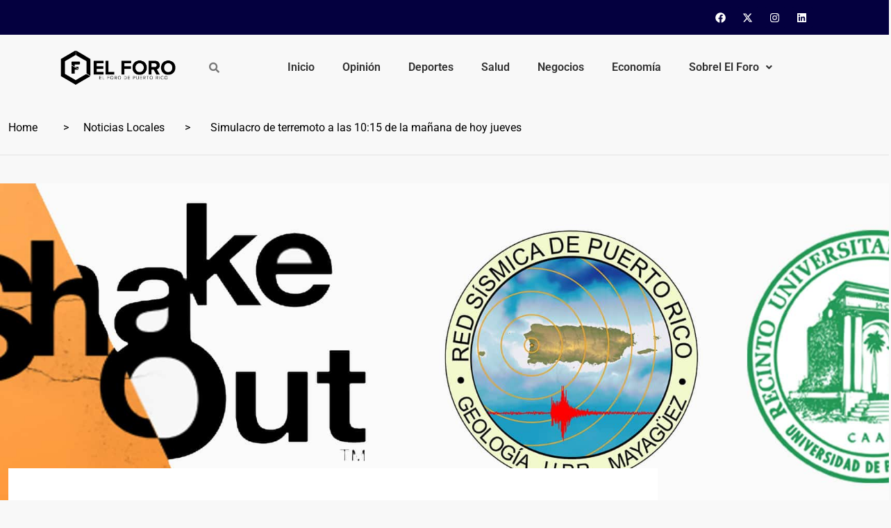

--- FILE ---
content_type: text/html; charset=UTF-8
request_url: https://www.elforodepuertorico.com/simulacro-de-terremoto-a-las-1015-de-la-manana-de-hoy-jueves/
body_size: 21872
content:
<!DOCTYPE html>
<html lang="en-US">
<head>
	<meta charset="UTF-8" />
	<meta name="viewport" content="width=device-width, initial-scale=1" />
	<link rel="profile" href="https://gmpg.org/xfn/11" />
	<link rel="pingback" href="https://www.elforodepuertorico.com/xmlrpc.php" />
	<title>Simulacro de terremoto a las 10:15 de la mañana de hoy jueves</title>
	<style>img:is([sizes="auto" i], [sizes^="auto," i]) { contain-intrinsic-size: 3000px 1500px }</style>
	<meta name="description" content="Como parte de los esfuerzos para educar a la comunidad y crear conciencia sísmica entre los residentes de Puerto Rico, el Negociado para el Manejo de Emergencias y Administración de Desastres (NMEAD), la Red Sísmica de Puerto Rico (RSPR) y el Servicio Nacional de Meteorología (SNM) instaron a participar del&hellip;">
<meta property="article:published_time" content="2020-10-15T09:45:20-04:00">
<meta property="article:modified_time" content="2020-10-15T09:45:21-04:00">
<meta property="og:updated_time" content="2020-10-15T09:45:21-04:00">
<meta name="robots" content="index, follow, max-snippet:-1, max-image-preview:large, max-video-preview:-1">
<link rel="canonical" href="https://www.elforodepuertorico.com/simulacro-de-terremoto-a-las-1015-de-la-manana-de-hoy-jueves/">
<meta property="og:url" content="https://www.elforodepuertorico.com/simulacro-de-terremoto-a-las-1015-de-la-manana-de-hoy-jueves/">
<meta property="og:site_name" content="El Foro de Puerto Rico">
<meta property="og:locale" content="en_US">
<meta property="og:type" content="article">
<meta property="article:author" content="https://facebook.com/elforodepuertorico">
<meta property="article:publisher" content="https://facebook.com/elforodepuertorico">
<meta property="article:section" content="Noticias Locales">
<meta property="og:title" content="Simulacro de terremoto a las 10:15 de la mañana de hoy jueves">
<meta property="og:description" content="Como parte de los esfuerzos para educar a la comunidad y crear conciencia sísmica entre los residentes de Puerto Rico, el Negociado para el Manejo de Emergencias y Administración de Desastres (NMEAD), la Red Sísmica de Puerto Rico (RSPR) y el Servicio Nacional de Meteorología (SNM) instaron a participar del&hellip;">
<meta property="og:image" content="https://www.elforodepuertorico.com/wp-content/uploads/2020/10/shakeout-uprm.jpg">
<meta property="og:image:secure_url" content="https://www.elforodepuertorico.com/wp-content/uploads/2020/10/shakeout-uprm.jpg">
<meta property="og:image:width" content="2484">
<meta property="og:image:height" content="670">
<meta name="twitter:card" content="summary_large_image">
<meta name="twitter:site" content="@elforopr">
<meta name="twitter:creator" content="@elforopr">
<meta name="twitter:title" content="Simulacro de terremoto a las 10:15 de la mañana de hoy jueves">
<meta name="twitter:description" content="Como parte de los esfuerzos para educar a la comunidad y crear conciencia sísmica entre los residentes de Puerto Rico, el Negociado para el Manejo de Emergencias y Administración de Desastres (NMEAD), la Red Sísmica de Puerto Rico (RSPR) y el Servicio Nacional de Meteorología (SNM) instaron a participar del&hellip;">
<meta name="twitter:image" content="https://www.elforodepuertorico.com/wp-content/uploads/2020/10/shakeout-uprm-1024x276.jpg">
<link rel='dns-prefetch' href='//js.stripe.com' />
<link rel='dns-prefetch' href='//fonts.googleapis.com' />
<link rel="alternate" type="application/rss+xml" title="El Foro de Puerto Rico &raquo; Feed" href="https://www.elforodepuertorico.com/feed/" />
<link rel="alternate" type="application/rss+xml" title="El Foro de Puerto Rico &raquo; Comments Feed" href="https://www.elforodepuertorico.com/comments/feed/" />
<link rel="alternate" type="application/rss+xml" title="El Foro de Puerto Rico &raquo; Simulacro de terremoto a las 10:15 de la mañana de hoy jueves Comments Feed" href="https://www.elforodepuertorico.com/simulacro-de-terremoto-a-las-1015-de-la-manana-de-hoy-jueves/feed/" />
<meta property="og:image" content="https://www.elforodepuertorico.com/wp-content/uploads/2020/10/shakeout-uprm.jpg" /><meta name="description" content="Como parte de los esfuerzos para educar a la comunidad y crear conciencia sísmica entre los residentes de"><link rel="apple-touch-icon" href="https://www.elforodepuertorico.com/wp-content/uploads/2020/10/shakeout-uprm.jpg">		<!-- This site uses the Google Analytics by MonsterInsights plugin v9.9.0 - Using Analytics tracking - https://www.monsterinsights.com/ -->
		<!-- Note: MonsterInsights is not currently configured on this site. The site owner needs to authenticate with Google Analytics in the MonsterInsights settings panel. -->
					<!-- No tracking code set -->
				<!-- / Google Analytics by MonsterInsights -->
		<script type="text/javascript">
/* <![CDATA[ */
window._wpemojiSettings = {"baseUrl":"https:\/\/s.w.org\/images\/core\/emoji\/16.0.1\/72x72\/","ext":".png","svgUrl":"https:\/\/s.w.org\/images\/core\/emoji\/16.0.1\/svg\/","svgExt":".svg","source":{"concatemoji":"https:\/\/www.elforodepuertorico.com\/wp-includes\/js\/wp-emoji-release.min.js?ver=6.8.3"}};
/*! This file is auto-generated */
!function(s,n){var o,i,e;function c(e){try{var t={supportTests:e,timestamp:(new Date).valueOf()};sessionStorage.setItem(o,JSON.stringify(t))}catch(e){}}function p(e,t,n){e.clearRect(0,0,e.canvas.width,e.canvas.height),e.fillText(t,0,0);var t=new Uint32Array(e.getImageData(0,0,e.canvas.width,e.canvas.height).data),a=(e.clearRect(0,0,e.canvas.width,e.canvas.height),e.fillText(n,0,0),new Uint32Array(e.getImageData(0,0,e.canvas.width,e.canvas.height).data));return t.every(function(e,t){return e===a[t]})}function u(e,t){e.clearRect(0,0,e.canvas.width,e.canvas.height),e.fillText(t,0,0);for(var n=e.getImageData(16,16,1,1),a=0;a<n.data.length;a++)if(0!==n.data[a])return!1;return!0}function f(e,t,n,a){switch(t){case"flag":return n(e,"\ud83c\udff3\ufe0f\u200d\u26a7\ufe0f","\ud83c\udff3\ufe0f\u200b\u26a7\ufe0f")?!1:!n(e,"\ud83c\udde8\ud83c\uddf6","\ud83c\udde8\u200b\ud83c\uddf6")&&!n(e,"\ud83c\udff4\udb40\udc67\udb40\udc62\udb40\udc65\udb40\udc6e\udb40\udc67\udb40\udc7f","\ud83c\udff4\u200b\udb40\udc67\u200b\udb40\udc62\u200b\udb40\udc65\u200b\udb40\udc6e\u200b\udb40\udc67\u200b\udb40\udc7f");case"emoji":return!a(e,"\ud83e\udedf")}return!1}function g(e,t,n,a){var r="undefined"!=typeof WorkerGlobalScope&&self instanceof WorkerGlobalScope?new OffscreenCanvas(300,150):s.createElement("canvas"),o=r.getContext("2d",{willReadFrequently:!0}),i=(o.textBaseline="top",o.font="600 32px Arial",{});return e.forEach(function(e){i[e]=t(o,e,n,a)}),i}function t(e){var t=s.createElement("script");t.src=e,t.defer=!0,s.head.appendChild(t)}"undefined"!=typeof Promise&&(o="wpEmojiSettingsSupports",i=["flag","emoji"],n.supports={everything:!0,everythingExceptFlag:!0},e=new Promise(function(e){s.addEventListener("DOMContentLoaded",e,{once:!0})}),new Promise(function(t){var n=function(){try{var e=JSON.parse(sessionStorage.getItem(o));if("object"==typeof e&&"number"==typeof e.timestamp&&(new Date).valueOf()<e.timestamp+604800&&"object"==typeof e.supportTests)return e.supportTests}catch(e){}return null}();if(!n){if("undefined"!=typeof Worker&&"undefined"!=typeof OffscreenCanvas&&"undefined"!=typeof URL&&URL.createObjectURL&&"undefined"!=typeof Blob)try{var e="postMessage("+g.toString()+"("+[JSON.stringify(i),f.toString(),p.toString(),u.toString()].join(",")+"));",a=new Blob([e],{type:"text/javascript"}),r=new Worker(URL.createObjectURL(a),{name:"wpTestEmojiSupports"});return void(r.onmessage=function(e){c(n=e.data),r.terminate(),t(n)})}catch(e){}c(n=g(i,f,p,u))}t(n)}).then(function(e){for(var t in e)n.supports[t]=e[t],n.supports.everything=n.supports.everything&&n.supports[t],"flag"!==t&&(n.supports.everythingExceptFlag=n.supports.everythingExceptFlag&&n.supports[t]);n.supports.everythingExceptFlag=n.supports.everythingExceptFlag&&!n.supports.flag,n.DOMReady=!1,n.readyCallback=function(){n.DOMReady=!0}}).then(function(){return e}).then(function(){var e;n.supports.everything||(n.readyCallback(),(e=n.source||{}).concatemoji?t(e.concatemoji):e.wpemoji&&e.twemoji&&(t(e.twemoji),t(e.wpemoji)))}))}((window,document),window._wpemojiSettings);
/* ]]> */
</script>
<link rel='stylesheet' id='sbi_styles-css' href='https://www.elforodepuertorico.com/wp-content/plugins/instagram-feed/css/sbi-styles.min.css?ver=6.9.1' type='text/css' media='all' />
<link rel='stylesheet' id='hfe-widgets-style-css' href='https://www.elforodepuertorico.com/wp-content/plugins/header-footer-elementor/inc/widgets-css/frontend.css?ver=2.6.1' type='text/css' media='all' />
<style id='wp-emoji-styles-inline-css' type='text/css'>

	img.wp-smiley, img.emoji {
		display: inline !important;
		border: none !important;
		box-shadow: none !important;
		height: 1em !important;
		width: 1em !important;
		margin: 0 0.07em !important;
		vertical-align: -0.1em !important;
		background: none !important;
		padding: 0 !important;
	}
</style>
<link rel='stylesheet' id='wp-block-library-css' href='https://www.elforodepuertorico.com/wp-includes/css/dist/block-library/style.min.css?ver=6.8.3' type='text/css' media='all' />
<style id='classic-theme-styles-inline-css' type='text/css'>
/*! This file is auto-generated */
.wp-block-button__link{color:#fff;background-color:#32373c;border-radius:9999px;box-shadow:none;text-decoration:none;padding:calc(.667em + 2px) calc(1.333em + 2px);font-size:1.125em}.wp-block-file__button{background:#32373c;color:#fff;text-decoration:none}
</style>
<style id='global-styles-inline-css' type='text/css'>
:root{--wp--preset--aspect-ratio--square: 1;--wp--preset--aspect-ratio--4-3: 4/3;--wp--preset--aspect-ratio--3-4: 3/4;--wp--preset--aspect-ratio--3-2: 3/2;--wp--preset--aspect-ratio--2-3: 2/3;--wp--preset--aspect-ratio--16-9: 16/9;--wp--preset--aspect-ratio--9-16: 9/16;--wp--preset--color--black: #000000;--wp--preset--color--cyan-bluish-gray: #abb8c3;--wp--preset--color--white: #ffffff;--wp--preset--color--pale-pink: #f78da7;--wp--preset--color--vivid-red: #cf2e2e;--wp--preset--color--luminous-vivid-orange: #ff6900;--wp--preset--color--luminous-vivid-amber: #fcb900;--wp--preset--color--light-green-cyan: #7bdcb5;--wp--preset--color--vivid-green-cyan: #00d084;--wp--preset--color--pale-cyan-blue: #8ed1fc;--wp--preset--color--vivid-cyan-blue: #0693e3;--wp--preset--color--vivid-purple: #9b51e0;--wp--preset--gradient--vivid-cyan-blue-to-vivid-purple: linear-gradient(135deg,rgba(6,147,227,1) 0%,rgb(155,81,224) 100%);--wp--preset--gradient--light-green-cyan-to-vivid-green-cyan: linear-gradient(135deg,rgb(122,220,180) 0%,rgb(0,208,130) 100%);--wp--preset--gradient--luminous-vivid-amber-to-luminous-vivid-orange: linear-gradient(135deg,rgba(252,185,0,1) 0%,rgba(255,105,0,1) 100%);--wp--preset--gradient--luminous-vivid-orange-to-vivid-red: linear-gradient(135deg,rgba(255,105,0,1) 0%,rgb(207,46,46) 100%);--wp--preset--gradient--very-light-gray-to-cyan-bluish-gray: linear-gradient(135deg,rgb(238,238,238) 0%,rgb(169,184,195) 100%);--wp--preset--gradient--cool-to-warm-spectrum: linear-gradient(135deg,rgb(74,234,220) 0%,rgb(151,120,209) 20%,rgb(207,42,186) 40%,rgb(238,44,130) 60%,rgb(251,105,98) 80%,rgb(254,248,76) 100%);--wp--preset--gradient--blush-light-purple: linear-gradient(135deg,rgb(255,206,236) 0%,rgb(152,150,240) 100%);--wp--preset--gradient--blush-bordeaux: linear-gradient(135deg,rgb(254,205,165) 0%,rgb(254,45,45) 50%,rgb(107,0,62) 100%);--wp--preset--gradient--luminous-dusk: linear-gradient(135deg,rgb(255,203,112) 0%,rgb(199,81,192) 50%,rgb(65,88,208) 100%);--wp--preset--gradient--pale-ocean: linear-gradient(135deg,rgb(255,245,203) 0%,rgb(182,227,212) 50%,rgb(51,167,181) 100%);--wp--preset--gradient--electric-grass: linear-gradient(135deg,rgb(202,248,128) 0%,rgb(113,206,126) 100%);--wp--preset--gradient--midnight: linear-gradient(135deg,rgb(2,3,129) 0%,rgb(40,116,252) 100%);--wp--preset--font-size--small: 13px;--wp--preset--font-size--medium: 20px;--wp--preset--font-size--large: 36px;--wp--preset--font-size--x-large: 42px;--wp--preset--spacing--20: 0.44rem;--wp--preset--spacing--30: 0.67rem;--wp--preset--spacing--40: 1rem;--wp--preset--spacing--50: 1.5rem;--wp--preset--spacing--60: 2.25rem;--wp--preset--spacing--70: 3.38rem;--wp--preset--spacing--80: 5.06rem;--wp--preset--shadow--natural: 6px 6px 9px rgba(0, 0, 0, 0.2);--wp--preset--shadow--deep: 12px 12px 50px rgba(0, 0, 0, 0.4);--wp--preset--shadow--sharp: 6px 6px 0px rgba(0, 0, 0, 0.2);--wp--preset--shadow--outlined: 6px 6px 0px -3px rgba(255, 255, 255, 1), 6px 6px rgba(0, 0, 0, 1);--wp--preset--shadow--crisp: 6px 6px 0px rgba(0, 0, 0, 1);}:where(.is-layout-flex){gap: 0.5em;}:where(.is-layout-grid){gap: 0.5em;}body .is-layout-flex{display: flex;}.is-layout-flex{flex-wrap: wrap;align-items: center;}.is-layout-flex > :is(*, div){margin: 0;}body .is-layout-grid{display: grid;}.is-layout-grid > :is(*, div){margin: 0;}:where(.wp-block-columns.is-layout-flex){gap: 2em;}:where(.wp-block-columns.is-layout-grid){gap: 2em;}:where(.wp-block-post-template.is-layout-flex){gap: 1.25em;}:where(.wp-block-post-template.is-layout-grid){gap: 1.25em;}.has-black-color{color: var(--wp--preset--color--black) !important;}.has-cyan-bluish-gray-color{color: var(--wp--preset--color--cyan-bluish-gray) !important;}.has-white-color{color: var(--wp--preset--color--white) !important;}.has-pale-pink-color{color: var(--wp--preset--color--pale-pink) !important;}.has-vivid-red-color{color: var(--wp--preset--color--vivid-red) !important;}.has-luminous-vivid-orange-color{color: var(--wp--preset--color--luminous-vivid-orange) !important;}.has-luminous-vivid-amber-color{color: var(--wp--preset--color--luminous-vivid-amber) !important;}.has-light-green-cyan-color{color: var(--wp--preset--color--light-green-cyan) !important;}.has-vivid-green-cyan-color{color: var(--wp--preset--color--vivid-green-cyan) !important;}.has-pale-cyan-blue-color{color: var(--wp--preset--color--pale-cyan-blue) !important;}.has-vivid-cyan-blue-color{color: var(--wp--preset--color--vivid-cyan-blue) !important;}.has-vivid-purple-color{color: var(--wp--preset--color--vivid-purple) !important;}.has-black-background-color{background-color: var(--wp--preset--color--black) !important;}.has-cyan-bluish-gray-background-color{background-color: var(--wp--preset--color--cyan-bluish-gray) !important;}.has-white-background-color{background-color: var(--wp--preset--color--white) !important;}.has-pale-pink-background-color{background-color: var(--wp--preset--color--pale-pink) !important;}.has-vivid-red-background-color{background-color: var(--wp--preset--color--vivid-red) !important;}.has-luminous-vivid-orange-background-color{background-color: var(--wp--preset--color--luminous-vivid-orange) !important;}.has-luminous-vivid-amber-background-color{background-color: var(--wp--preset--color--luminous-vivid-amber) !important;}.has-light-green-cyan-background-color{background-color: var(--wp--preset--color--light-green-cyan) !important;}.has-vivid-green-cyan-background-color{background-color: var(--wp--preset--color--vivid-green-cyan) !important;}.has-pale-cyan-blue-background-color{background-color: var(--wp--preset--color--pale-cyan-blue) !important;}.has-vivid-cyan-blue-background-color{background-color: var(--wp--preset--color--vivid-cyan-blue) !important;}.has-vivid-purple-background-color{background-color: var(--wp--preset--color--vivid-purple) !important;}.has-black-border-color{border-color: var(--wp--preset--color--black) !important;}.has-cyan-bluish-gray-border-color{border-color: var(--wp--preset--color--cyan-bluish-gray) !important;}.has-white-border-color{border-color: var(--wp--preset--color--white) !important;}.has-pale-pink-border-color{border-color: var(--wp--preset--color--pale-pink) !important;}.has-vivid-red-border-color{border-color: var(--wp--preset--color--vivid-red) !important;}.has-luminous-vivid-orange-border-color{border-color: var(--wp--preset--color--luminous-vivid-orange) !important;}.has-luminous-vivid-amber-border-color{border-color: var(--wp--preset--color--luminous-vivid-amber) !important;}.has-light-green-cyan-border-color{border-color: var(--wp--preset--color--light-green-cyan) !important;}.has-vivid-green-cyan-border-color{border-color: var(--wp--preset--color--vivid-green-cyan) !important;}.has-pale-cyan-blue-border-color{border-color: var(--wp--preset--color--pale-cyan-blue) !important;}.has-vivid-cyan-blue-border-color{border-color: var(--wp--preset--color--vivid-cyan-blue) !important;}.has-vivid-purple-border-color{border-color: var(--wp--preset--color--vivid-purple) !important;}.has-vivid-cyan-blue-to-vivid-purple-gradient-background{background: var(--wp--preset--gradient--vivid-cyan-blue-to-vivid-purple) !important;}.has-light-green-cyan-to-vivid-green-cyan-gradient-background{background: var(--wp--preset--gradient--light-green-cyan-to-vivid-green-cyan) !important;}.has-luminous-vivid-amber-to-luminous-vivid-orange-gradient-background{background: var(--wp--preset--gradient--luminous-vivid-amber-to-luminous-vivid-orange) !important;}.has-luminous-vivid-orange-to-vivid-red-gradient-background{background: var(--wp--preset--gradient--luminous-vivid-orange-to-vivid-red) !important;}.has-very-light-gray-to-cyan-bluish-gray-gradient-background{background: var(--wp--preset--gradient--very-light-gray-to-cyan-bluish-gray) !important;}.has-cool-to-warm-spectrum-gradient-background{background: var(--wp--preset--gradient--cool-to-warm-spectrum) !important;}.has-blush-light-purple-gradient-background{background: var(--wp--preset--gradient--blush-light-purple) !important;}.has-blush-bordeaux-gradient-background{background: var(--wp--preset--gradient--blush-bordeaux) !important;}.has-luminous-dusk-gradient-background{background: var(--wp--preset--gradient--luminous-dusk) !important;}.has-pale-ocean-gradient-background{background: var(--wp--preset--gradient--pale-ocean) !important;}.has-electric-grass-gradient-background{background: var(--wp--preset--gradient--electric-grass) !important;}.has-midnight-gradient-background{background: var(--wp--preset--gradient--midnight) !important;}.has-small-font-size{font-size: var(--wp--preset--font-size--small) !important;}.has-medium-font-size{font-size: var(--wp--preset--font-size--medium) !important;}.has-large-font-size{font-size: var(--wp--preset--font-size--large) !important;}.has-x-large-font-size{font-size: var(--wp--preset--font-size--x-large) !important;}
:where(.wp-block-post-template.is-layout-flex){gap: 1.25em;}:where(.wp-block-post-template.is-layout-grid){gap: 1.25em;}
:where(.wp-block-columns.is-layout-flex){gap: 2em;}:where(.wp-block-columns.is-layout-grid){gap: 2em;}
:root :where(.wp-block-pullquote){font-size: 1.5em;line-height: 1.6;}
</style>
<link rel='stylesheet' id='ap_plugin_main_stylesheet-css' href='https://www.elforodepuertorico.com/wp-content/plugins/ap-plugin-scripteo/frontend/css/asset/style.css?ver=6.8.3' type='text/css' media='all' />
<link rel='stylesheet' id='ap_plugin_user_panel-css' href='https://www.elforodepuertorico.com/wp-content/plugins/ap-plugin-scripteo/frontend/css/asset/user-panel.css?ver=6.8.3' type='text/css' media='all' />
<link rel='stylesheet' id='ap_plugin_template_stylesheet-css' href='https://www.elforodepuertorico.com/wp-content/plugins/ap-plugin-scripteo/frontend/css/all.css?ver=6.8.3' type='text/css' media='all' />
<link rel='stylesheet' id='ap_plugin_animate_stylesheet-css' href='https://www.elforodepuertorico.com/wp-content/plugins/ap-plugin-scripteo/frontend/css/asset/animate.css?ver=6.8.3' type='text/css' media='all' />
<link rel='stylesheet' id='ap_plugin_chart_stylesheet-css' href='https://www.elforodepuertorico.com/wp-content/plugins/ap-plugin-scripteo/frontend/css/asset/chart.css?ver=6.8.3' type='text/css' media='all' />
<link rel='stylesheet' id='ap_plugin_carousel_stylesheet-css' href='https://www.elforodepuertorico.com/wp-content/plugins/ap-plugin-scripteo/frontend/css/asset/bsa.carousel.css?ver=6.8.3' type='text/css' media='all' />
<link rel='stylesheet' id='ap_plugin_materialize_stylesheet-css' href='https://www.elforodepuertorico.com/wp-content/plugins/ap-plugin-scripteo/frontend/css/asset/material-design.css?ver=6.8.3' type='text/css' media='all' />
<link rel='stylesheet' id='jquery-ui-css' href='https://www.elforodepuertorico.com/wp-content/plugins/ap-plugin-scripteo/frontend/css/asset/ui-datapicker.css?ver=6.8.3' type='text/css' media='all' />
<link rel='stylesheet' id='contact-form-7-css' href='https://www.elforodepuertorico.com/wp-content/plugins/contact-form-7/includes/css/styles.css?ver=6.1.3' type='text/css' media='all' />
<link rel='stylesheet' id='wpos-slick-style-css' href='https://www.elforodepuertorico.com/wp-content/plugins/wp-responsive-recent-post-slider/assets/css/slick.css?ver=3.6.5' type='text/css' media='all' />
<link rel='stylesheet' id='wppsac-public-style-css' href='https://www.elforodepuertorico.com/wp-content/plugins/wp-responsive-recent-post-slider/assets/css/recent-post-style.css?ver=3.6.5' type='text/css' media='all' />
<link rel='stylesheet' id='element-ready-widgets-css' href='https://www.elforodepuertorico.com/wp-content/plugins/element-ready-lite/assets/css/widgets.min.css?ver=1769063131' type='text/css' media='all' />
<link rel='stylesheet' id='hfe-style-css' href='https://www.elforodepuertorico.com/wp-content/plugins/header-footer-elementor/assets/css/header-footer-elementor.css?ver=2.6.1' type='text/css' media='all' />
<link rel='stylesheet' id='elementor-frontend-css' href='https://www.elforodepuertorico.com/wp-content/plugins/elementor/assets/css/frontend.min.css?ver=3.32.5' type='text/css' media='all' />
<link rel='stylesheet' id='elementor-post-48034-css' href='https://www.elforodepuertorico.com/wp-content/uploads/elementor/css/post-48034.css?ver=1762627037' type='text/css' media='all' />
<link rel='stylesheet' id='sbistyles-css' href='https://www.elforodepuertorico.com/wp-content/plugins/instagram-feed/css/sbi-styles.min.css?ver=6.9.1' type='text/css' media='all' />
<link rel='stylesheet' id='elementor-post-48441-css' href='https://www.elforodepuertorico.com/wp-content/uploads/elementor/css/post-48441.css?ver=1762627037' type='text/css' media='all' />
<link rel='stylesheet' id='elementor-post-48508-css' href='https://www.elforodepuertorico.com/wp-content/uploads/elementor/css/post-48508.css?ver=1762627037' type='text/css' media='all' />
<link rel='stylesheet' id='binduz-fonts-css' href='https://fonts.googleapis.com/css?family=Roboto%3A300%2C400%2C500%2C600%2C700%2C900&#038;ver=1.1.0' type='text/css' media='all' />
<link rel='stylesheet' id='bootstrap-css' href='https://www.elforodepuertorico.com/wp-content/themes/binduz/assets/css/bootstrap.min.css?ver=1.1.0' type='text/css' media='all' />
<link rel='stylesheet' id='fontawesome-css' href='https://www.elforodepuertorico.com/wp-content/themes/binduz/assets/css/font-awesome.min.css?ver=1.1.0' type='text/css' media='all' />
<link rel='stylesheet' id='magnific-popup-css' href='https://www.elforodepuertorico.com/wp-content/themes/binduz/assets/css/magnific-popup.css?ver=1.1.0' type='text/css' media='all' />
<link rel='stylesheet' id='nice-select-css' href='https://www.elforodepuertorico.com/wp-content/plugins/element-ready-lite/assets/css/nice-select.css?ver=6.8.3' type='text/css' media='all' />
<link rel='stylesheet' id='slick-css' href='https://www.elforodepuertorico.com/wp-content/plugins/element-ready-lite/assets/css/slick.min.css?ver=6.8.3' type='text/css' media='all' />
<link rel='stylesheet' id='binduz-wp-default-css' href='https://www.elforodepuertorico.com/wp-content/themes/binduz/assets/css/wp-default.css?ver=1.1.0' type='text/css' media='all' />
<link rel='stylesheet' id='binduz-blog-css' href='https://www.elforodepuertorico.com/wp-content/themes/binduz/assets/css/blog.css?ver=1.1.0' type='text/css' media='all' />
<link rel='stylesheet' id='binduz-style-css' href='https://www.elforodepuertorico.com/wp-content/themes/binduz/assets/css/style.css?ver=1.1.0' type='text/css' media='all' />
<style id='binduz-style-inline-css' type='text/css'>

	  	   body{
				  background:#f8f8f8;
			   } 
			
				body{
					font-style:normal;font-size:16px;font-weight:400;
				} 
			
			h1,h2{
				font-style:normal;font-weight:400;
				} 
		   
				h3{ 
					font-style:normal;font-weight:400; 
				}
			
				h4,h5{ 
					font-style:normal;font-weight:400; 
				}
			 
			.qs__blog__sidebar {
				padding-top:0px;
				}
			 
			.qs__blog__sidebar {
				padding-bottom:0px;
				}
			 
			.qs__blog__sidebar{
				padding-left:0px;
				padding-right:0px;
				}
			 
			.qs__blog__sidebar .widget .widget-title {
				margin-bottom:0px;
				
				}
			 
			.qs__blog__sidebar .widget .widget-title {
				margin-top:0px;
				
				}
			 
			.qs__blog__sidebar .widget {
				margin-bottom:0px;
				
				}
			
			.qs__blog__footer__top__area {
				background: #17222B;
			}
		
			.qs__blog__footer__copyright p{
					color: #999999;
				}
			
			.qs__blog__footer__copyright p a{
					color: #999999;
				}
			
			.qs__blog__footer__area .widget-title , .qs__blog__footer__area .widget-title2{
					margin-top: 0px;
				}
			
			.qs__blog__footer__area .widget-title , .qs__blog__footer__area .widget-title2{
					margin-bottom: 0px;
				}
			
</style>
<link rel='stylesheet' id='hfe-elementor-icons-css' href='https://www.elforodepuertorico.com/wp-content/plugins/elementor/assets/lib/eicons/css/elementor-icons.min.css?ver=5.34.0' type='text/css' media='all' />
<link rel='stylesheet' id='hfe-icons-list-css' href='https://www.elforodepuertorico.com/wp-content/plugins/elementor/assets/css/widget-icon-list.min.css?ver=3.24.3' type='text/css' media='all' />
<link rel='stylesheet' id='hfe-social-icons-css' href='https://www.elforodepuertorico.com/wp-content/plugins/elementor/assets/css/widget-social-icons.min.css?ver=3.24.0' type='text/css' media='all' />
<link rel='stylesheet' id='hfe-social-share-icons-brands-css' href='https://www.elforodepuertorico.com/wp-content/plugins/elementor/assets/lib/font-awesome/css/brands.css?ver=5.15.3' type='text/css' media='all' />
<link rel='stylesheet' id='hfe-social-share-icons-fontawesome-css' href='https://www.elforodepuertorico.com/wp-content/plugins/elementor/assets/lib/font-awesome/css/fontawesome.css?ver=5.15.3' type='text/css' media='all' />
<link rel='stylesheet' id='hfe-nav-menu-icons-css' href='https://www.elforodepuertorico.com/wp-content/plugins/elementor/assets/lib/font-awesome/css/solid.css?ver=5.15.3' type='text/css' media='all' />
<link rel='stylesheet' id='elementor-gf-local-roboto-css' href='https://www.elforodepuertorico.com/wp-content/uploads/elementor/google-fonts/css/roboto.css?ver=1742240954' type='text/css' media='all' />
<link rel='stylesheet' id='elementor-gf-local-robotoslab-css' href='https://www.elforodepuertorico.com/wp-content/uploads/elementor/google-fonts/css/robotoslab.css?ver=1742240962' type='text/css' media='all' />
<script type="text/javascript" src="https://www.elforodepuertorico.com/wp-includes/js/jquery/jquery.min.js?ver=3.7.1" id="jquery-core-js"></script>
<script type="text/javascript" src="https://www.elforodepuertorico.com/wp-includes/js/jquery/jquery-migrate.min.js?ver=3.4.1" id="jquery-migrate-js"></script>
<script type="text/javascript" id="jquery-js-after">
/* <![CDATA[ */
!function($){"use strict";$(document).ready(function(){$(this).scrollTop()>100&&$(".hfe-scroll-to-top-wrap").removeClass("hfe-scroll-to-top-hide"),$(window).scroll(function(){$(this).scrollTop()<100?$(".hfe-scroll-to-top-wrap").fadeOut(300):$(".hfe-scroll-to-top-wrap").fadeIn(300)}),$(".hfe-scroll-to-top-wrap").on("click",function(){$("html, body").animate({scrollTop:0},300);return!1})})}(jQuery);
!function($){'use strict';$(document).ready(function(){var bar=$('.hfe-reading-progress-bar');if(!bar.length)return;$(window).on('scroll',function(){var s=$(window).scrollTop(),d=$(document).height()-$(window).height(),p=d? s/d*100:0;bar.css('width',p+'%')});});}(jQuery);
/* ]]> */
</script>
<script type="text/javascript" id="thickbox-js-extra">
/* <![CDATA[ */
var thickboxL10n = {"next":"Next >","prev":"< Prev","image":"Image","of":"of","close":"Close","noiframes":"This feature requires inline frames. You have iframes disabled or your browser does not support them.","loadingAnimation":"https:\/\/www.elforodepuertorico.com\/wp-includes\/js\/thickbox\/loadingAnimation.gif"};
/* ]]> */
</script>
<script type="text/javascript" src="https://www.elforodepuertorico.com/wp-includes/js/thickbox/thickbox.js?ver=3.1-20121105" id="thickbox-js"></script>
<script type="text/javascript" src="https://www.elforodepuertorico.com/wp-includes/js/underscore.min.js?ver=1.13.7" id="underscore-js"></script>
<script type="text/javascript" src="https://www.elforodepuertorico.com/wp-includes/js/shortcode.min.js?ver=6.8.3" id="shortcode-js"></script>
<script type="text/javascript" src="https://www.elforodepuertorico.com/wp-admin/js/media-upload.min.js?ver=6.8.3" id="media-upload-js"></script>
<script type="text/javascript" id="ap_plugin_js_script-js-extra">
/* <![CDATA[ */
var bsa_object = {"ajax_url":"https:\/\/www.elforodepuertorico.com\/wp-admin\/admin-ajax.php"};
/* ]]> */
</script>
<script type="text/javascript" src="https://www.elforodepuertorico.com/wp-content/plugins/ap-plugin-scripteo/frontend/js/script.js?ver=6.8.3" id="ap_plugin_js_script-js"></script>
<script type="text/javascript" src="https://www.elforodepuertorico.com/wp-content/plugins/ap-plugin-scripteo/frontend/js/chart.js?ver=6.8.3" id="ap_plugin_chart_js_script-js"></script>
<script type="text/javascript" src="https://www.elforodepuertorico.com/wp-content/plugins/ap-plugin-scripteo/frontend/js/jquery.simplyscroll.js?ver=6.8.3" id="ap_plugin_simply_scroll_js_script-js"></script>
<script type="text/javascript" src="https://js.stripe.com/v2/?ver=6.8.3" id="ap_plugin_stripe_js_script-js"></script>
<link rel="https://api.w.org/" href="https://www.elforodepuertorico.com/wp-json/" /><link rel="alternate" title="JSON" type="application/json" href="https://www.elforodepuertorico.com/wp-json/wp/v2/posts/15574" /><link rel="EditURI" type="application/rsd+xml" title="RSD" href="https://www.elforodepuertorico.com/xmlrpc.php?rsd" />
<meta name="generator" content="WordPress 6.8.3" />
<link rel='shortlink' href='https://www.elforodepuertorico.com/?p=15574' />
<link rel="alternate" title="oEmbed (JSON)" type="application/json+oembed" href="https://www.elforodepuertorico.com/wp-json/oembed/1.0/embed?url=https%3A%2F%2Fwww.elforodepuertorico.com%2Fsimulacro-de-terremoto-a-las-1015-de-la-manana-de-hoy-jueves%2F" />
<link rel="alternate" title="oEmbed (XML)" type="text/xml+oembed" href="https://www.elforodepuertorico.com/wp-json/oembed/1.0/embed?url=https%3A%2F%2Fwww.elforodepuertorico.com%2Fsimulacro-de-terremoto-a-las-1015-de-la-manana-de-hoy-jueves%2F&#038;format=xml" />
<style>
	/* Custom BSA_PRO Styles */

	/* fonts */

	/* form */
	.bsaProOrderingForm {   }
	.bsaProInput input,
	.bsaProInput input[type='file'],
	.bsaProSelectSpace select,
	.bsaProInputsRight .bsaInputInner,
	.bsaProInputsRight .bsaInputInner label {   }
	.bsaProPrice  {  }
	.bsaProDiscount  {   }
	.bsaProOrderingForm .bsaProSubmit,
	.bsaProOrderingForm .bsaProSubmit:hover,
	.bsaProOrderingForm .bsaProSubmit:active {   }

	/* alerts */
	.bsaProAlert,
	.bsaProAlert > a,
	.bsaProAlert > a:hover,
	.bsaProAlert > a:focus {  }
	.bsaProAlertSuccess {  }
	.bsaProAlertFailed {  }

	/* stats */
	.bsaStatsWrapper .ct-chart .ct-series.ct-series-b .ct-bar,
	.bsaStatsWrapper .ct-chart .ct-series.ct-series-b .ct-line,
	.bsaStatsWrapper .ct-chart .ct-series.ct-series-b .ct-point,
	.bsaStatsWrapper .ct-chart .ct-series.ct-series-b .ct-slice.ct-donut { stroke: #673AB7 !important; }

	.bsaStatsWrapper  .ct-chart .ct-series.ct-series-a .ct-bar,
	.bsaStatsWrapper .ct-chart .ct-series.ct-series-a .ct-line,
	.bsaStatsWrapper .ct-chart .ct-series.ct-series-a .ct-point,
	.bsaStatsWrapper .ct-chart .ct-series.ct-series-a .ct-slice.ct-donut { stroke: #FBCD39 !important; }

	/* Custom CSS */
	</style>	<style>
		#element-ready-header-builder .element-ready-header-nav {
			display: none;
		}
	</style>
<meta name="generator" content="Elementor 3.32.5; features: e_font_icon_svg, additional_custom_breakpoints; settings: css_print_method-external, google_font-enabled, font_display-swap">
<!-- This website uses the Ultimate Social Comments plugin v1.4.8 - https://wordpress.org/plugins/ultimate-facebook-comments/ -->
<meta property="fb:app_id" content="1252740771574224"/>
<style type="text/css">.fb-comments, .fb-comments span, .fb-comments span iframe[style] { min-width:100% !important; width:100% !important }</style>
			<style>
				.e-con.e-parent:nth-of-type(n+4):not(.e-lazyloaded):not(.e-no-lazyload),
				.e-con.e-parent:nth-of-type(n+4):not(.e-lazyloaded):not(.e-no-lazyload) * {
					background-image: none !important;
				}
				@media screen and (max-height: 1024px) {
					.e-con.e-parent:nth-of-type(n+3):not(.e-lazyloaded):not(.e-no-lazyload),
					.e-con.e-parent:nth-of-type(n+3):not(.e-lazyloaded):not(.e-no-lazyload) * {
						background-image: none !important;
					}
				}
				@media screen and (max-height: 640px) {
					.e-con.e-parent:nth-of-type(n+2):not(.e-lazyloaded):not(.e-no-lazyload),
					.e-con.e-parent:nth-of-type(n+2):not(.e-lazyloaded):not(.e-no-lazyload) * {
						background-image: none !important;
					}
				}
			</style>
			<link rel="icon" href="https://www.elforodepuertorico.com/wp-content/uploads/2019/07/cropped-67584240_2312952938922219_378990826186866688_o-32x32.jpg" sizes="32x32" />
<link rel="icon" href="https://www.elforodepuertorico.com/wp-content/uploads/2019/07/cropped-67584240_2312952938922219_378990826186866688_o-192x192.jpg" sizes="192x192" />
<link rel="apple-touch-icon" href="https://www.elforodepuertorico.com/wp-content/uploads/2019/07/cropped-67584240_2312952938922219_378990826186866688_o-180x180.jpg" />
<meta name="msapplication-TileImage" content="https://www.elforodepuertorico.com/wp-content/uploads/2019/07/cropped-67584240_2312952938922219_378990826186866688_o-270x270.jpg" />

<script async src='https://www.googletagmanager.com/gtag/js?id=345209911'></script><script>
window.dataLayer = window.dataLayer || [];
function gtag(){dataLayer.push(arguments);}gtag('js', new Date());
gtag('set', 'cookie_domain', 'auto');
gtag('set', 'cookie_flags', 'SameSite=None;Secure');

 gtag('config', '345209911' , {});

</script>
</head>

<body class="wp-singular post-template-default single single-post postid-15574 single-format-standard wp-theme-binduz viewable-enabled ehf-header ehf-footer ehf-template-binduz ehf-stylesheet-binduz group-blog sidebar-active elementor-default elementor-kit-48034">
<div class='binduz-er-back-to-top'>
                <p> Back To Top <i class='fal fa-long-arrow-right'></i></p>
            </div><div id="page" class="hfeed site">

		<header id="masthead" itemscope="itemscope" itemtype="https://schema.org/WPHeader">
			<p class="main-title bhf-hidden" itemprop="headline"><a href="https://www.elforodepuertorico.com" title="El Foro de Puerto Rico" rel="home">El Foro de Puerto Rico</a></p>
					<div data-elementor-type="wp-post" data-elementor-id="48441" class="elementor elementor-48441">
						<section class="elementor-section elementor-top-section elementor-element elementor-element-a55a4d7 elementor-section-content-middle elementor-section-boxed elementor-section-height-default elementor-section-height-default" data-id="a55a4d7" data-element_type="section" data-settings="{&quot;background_background&quot;:&quot;classic&quot;}">
						<div class="elementor-container elementor-column-gap-default">
					<div class="elementor-column elementor-col-50 elementor-top-column elementor-element elementor-element-73ffb0e8" data-id="73ffb0e8" data-element_type="column">
			<div class="elementor-widget-wrap elementor-element-populated">
							</div>
		</div>
				<div class="elementor-column elementor-col-50 elementor-top-column elementor-element elementor-element-734e92c9 elementor-hidden-mobile" data-id="734e92c9" data-element_type="column">
			<div class="elementor-widget-wrap elementor-element-populated">
						<div class="elementor-element elementor-element-1d8d7ea0 elementor-shape-rounded elementor-grid-0 e-grid-align-center elementor-widget elementor-widget-social-icons" data-id="1d8d7ea0" data-element_type="widget" data-widget_type="social-icons.default">
				<div class="elementor-widget-container">
							<div class="elementor-social-icons-wrapper elementor-grid" role="list">
							<span class="elementor-grid-item" role="listitem">
					<a class="elementor-icon elementor-social-icon elementor-social-icon-facebook elementor-repeater-item-59c7f42" href="https://www.facebook.com/elforodepuertorico" target="_blank">
						<span class="elementor-screen-only">Facebook</span>
						<svg aria-hidden="true" class="e-font-icon-svg e-fab-facebook" viewBox="0 0 512 512" xmlns="http://www.w3.org/2000/svg"><path d="M504 256C504 119 393 8 256 8S8 119 8 256c0 123.78 90.69 226.38 209.25 245V327.69h-63V256h63v-54.64c0-62.15 37-96.48 93.67-96.48 27.14 0 55.52 4.84 55.52 4.84v61h-31.28c-30.8 0-40.41 19.12-40.41 38.73V256h68.78l-11 71.69h-57.78V501C413.31 482.38 504 379.78 504 256z"></path></svg>					</a>
				</span>
							<span class="elementor-grid-item" role="listitem">
					<a class="elementor-icon elementor-social-icon elementor-social-icon-x-twitter elementor-repeater-item-c649745" href="https://twitter.com/elforopr" target="_blank">
						<span class="elementor-screen-only">X-twitter</span>
						<svg aria-hidden="true" class="e-font-icon-svg e-fab-x-twitter" viewBox="0 0 512 512" xmlns="http://www.w3.org/2000/svg"><path d="M389.2 48h70.6L305.6 224.2 487 464H345L233.7 318.6 106.5 464H35.8L200.7 275.5 26.8 48H172.4L272.9 180.9 389.2 48zM364.4 421.8h39.1L151.1 88h-42L364.4 421.8z"></path></svg>					</a>
				</span>
							<span class="elementor-grid-item" role="listitem">
					<a class="elementor-icon elementor-social-icon elementor-social-icon-instagram elementor-repeater-item-08e1b32" href="https://www.instagram.com/elforodepuertorico/" target="_blank">
						<span class="elementor-screen-only">Instagram</span>
						<svg aria-hidden="true" class="e-font-icon-svg e-fab-instagram" viewBox="0 0 448 512" xmlns="http://www.w3.org/2000/svg"><path d="M224.1 141c-63.6 0-114.9 51.3-114.9 114.9s51.3 114.9 114.9 114.9S339 319.5 339 255.9 287.7 141 224.1 141zm0 189.6c-41.1 0-74.7-33.5-74.7-74.7s33.5-74.7 74.7-74.7 74.7 33.5 74.7 74.7-33.6 74.7-74.7 74.7zm146.4-194.3c0 14.9-12 26.8-26.8 26.8-14.9 0-26.8-12-26.8-26.8s12-26.8 26.8-26.8 26.8 12 26.8 26.8zm76.1 27.2c-1.7-35.9-9.9-67.7-36.2-93.9-26.2-26.2-58-34.4-93.9-36.2-37-2.1-147.9-2.1-184.9 0-35.8 1.7-67.6 9.9-93.9 36.1s-34.4 58-36.2 93.9c-2.1 37-2.1 147.9 0 184.9 1.7 35.9 9.9 67.7 36.2 93.9s58 34.4 93.9 36.2c37 2.1 147.9 2.1 184.9 0 35.9-1.7 67.7-9.9 93.9-36.2 26.2-26.2 34.4-58 36.2-93.9 2.1-37 2.1-147.8 0-184.8zM398.8 388c-7.8 19.6-22.9 34.7-42.6 42.6-29.5 11.7-99.5 9-132.1 9s-102.7 2.6-132.1-9c-19.6-7.8-34.7-22.9-42.6-42.6-11.7-29.5-9-99.5-9-132.1s-2.6-102.7 9-132.1c7.8-19.6 22.9-34.7 42.6-42.6 29.5-11.7 99.5-9 132.1-9s102.7-2.6 132.1 9c19.6 7.8 34.7 22.9 42.6 42.6 11.7 29.5 9 99.5 9 132.1s2.7 102.7-9 132.1z"></path></svg>					</a>
				</span>
							<span class="elementor-grid-item" role="listitem">
					<a class="elementor-icon elementor-social-icon elementor-social-icon-linkedin elementor-repeater-item-5cdc4e9" href="https://www.linkedin.com/company/el-foro-de-puerto-rico/" target="_blank">
						<span class="elementor-screen-only">Linkedin</span>
						<svg aria-hidden="true" class="e-font-icon-svg e-fab-linkedin" viewBox="0 0 448 512" xmlns="http://www.w3.org/2000/svg"><path d="M416 32H31.9C14.3 32 0 46.5 0 64.3v383.4C0 465.5 14.3 480 31.9 480H416c17.6 0 32-14.5 32-32.3V64.3c0-17.8-14.4-32.3-32-32.3zM135.4 416H69V202.2h66.5V416zm-33.2-243c-21.3 0-38.5-17.3-38.5-38.5S80.9 96 102.2 96c21.2 0 38.5 17.3 38.5 38.5 0 21.3-17.2 38.5-38.5 38.5zm282.1 243h-66.4V312c0-24.8-.5-56.7-34.5-56.7-34.6 0-39.9 27-39.9 54.9V416h-66.4V202.2h63.7v29.2h.9c8.9-16.8 30.6-34.5 62.9-34.5 67.2 0 79.7 44.3 79.7 101.9V416z"></path></svg>					</a>
				</span>
					</div>
						</div>
				</div>
					</div>
		</div>
					</div>
		</section>
				<section class="elementor-section elementor-top-section elementor-element elementor-element-20583af5 elementor-section-full_width elementor-hidden-desktop elementor-hidden-tablet elementor-hidden-mobile elementor-section-height-default elementor-section-height-default" data-id="20583af5" data-element_type="section" data-settings="{&quot;background_background&quot;:&quot;classic&quot;}">
						<div class="elementor-container elementor-column-gap-default">
					<div class="elementor-column elementor-col-100 elementor-top-column elementor-element elementor-element-1d588cc9" data-id="1d588cc9" data-element_type="column">
			<div class="elementor-widget-wrap elementor-element-populated">
						<div class="elementor-element elementor-element-9c187e4 elementor-widget__width-initial elementor-widget-mobile__width-initial elementor-widget-tablet__width-initial elementor-widget elementor-widget-site-logo" data-id="9c187e4" data-element_type="widget" data-settings="{&quot;align&quot;:&quot;left&quot;,&quot;align_mobile&quot;:&quot;center&quot;,&quot;align_tablet&quot;:&quot;left&quot;,&quot;width&quot;:{&quot;unit&quot;:&quot;%&quot;,&quot;size&quot;:&quot;&quot;,&quot;sizes&quot;:[]},&quot;width_tablet&quot;:{&quot;unit&quot;:&quot;%&quot;,&quot;size&quot;:&quot;&quot;,&quot;sizes&quot;:[]},&quot;width_mobile&quot;:{&quot;unit&quot;:&quot;%&quot;,&quot;size&quot;:&quot;&quot;,&quot;sizes&quot;:[]},&quot;space&quot;:{&quot;unit&quot;:&quot;%&quot;,&quot;size&quot;:&quot;&quot;,&quot;sizes&quot;:[]},&quot;space_tablet&quot;:{&quot;unit&quot;:&quot;%&quot;,&quot;size&quot;:&quot;&quot;,&quot;sizes&quot;:[]},&quot;space_mobile&quot;:{&quot;unit&quot;:&quot;%&quot;,&quot;size&quot;:&quot;&quot;,&quot;sizes&quot;:[]},&quot;image_border_radius&quot;:{&quot;unit&quot;:&quot;px&quot;,&quot;top&quot;:&quot;&quot;,&quot;right&quot;:&quot;&quot;,&quot;bottom&quot;:&quot;&quot;,&quot;left&quot;:&quot;&quot;,&quot;isLinked&quot;:true},&quot;image_border_radius_tablet&quot;:{&quot;unit&quot;:&quot;px&quot;,&quot;top&quot;:&quot;&quot;,&quot;right&quot;:&quot;&quot;,&quot;bottom&quot;:&quot;&quot;,&quot;left&quot;:&quot;&quot;,&quot;isLinked&quot;:true},&quot;image_border_radius_mobile&quot;:{&quot;unit&quot;:&quot;px&quot;,&quot;top&quot;:&quot;&quot;,&quot;right&quot;:&quot;&quot;,&quot;bottom&quot;:&quot;&quot;,&quot;left&quot;:&quot;&quot;,&quot;isLinked&quot;:true},&quot;caption_padding&quot;:{&quot;unit&quot;:&quot;px&quot;,&quot;top&quot;:&quot;&quot;,&quot;right&quot;:&quot;&quot;,&quot;bottom&quot;:&quot;&quot;,&quot;left&quot;:&quot;&quot;,&quot;isLinked&quot;:true},&quot;caption_padding_tablet&quot;:{&quot;unit&quot;:&quot;px&quot;,&quot;top&quot;:&quot;&quot;,&quot;right&quot;:&quot;&quot;,&quot;bottom&quot;:&quot;&quot;,&quot;left&quot;:&quot;&quot;,&quot;isLinked&quot;:true},&quot;caption_padding_mobile&quot;:{&quot;unit&quot;:&quot;px&quot;,&quot;top&quot;:&quot;&quot;,&quot;right&quot;:&quot;&quot;,&quot;bottom&quot;:&quot;&quot;,&quot;left&quot;:&quot;&quot;,&quot;isLinked&quot;:true},&quot;caption_space&quot;:{&quot;unit&quot;:&quot;px&quot;,&quot;size&quot;:0,&quot;sizes&quot;:[]},&quot;caption_space_tablet&quot;:{&quot;unit&quot;:&quot;px&quot;,&quot;size&quot;:&quot;&quot;,&quot;sizes&quot;:[]},&quot;caption_space_mobile&quot;:{&quot;unit&quot;:&quot;px&quot;,&quot;size&quot;:&quot;&quot;,&quot;sizes&quot;:[]}}" data-widget_type="site-logo.default">
				<div class="elementor-widget-container">
							<div class="hfe-site-logo">
													<a data-elementor-open-lightbox=""  class='elementor-clickable' href="https://elforopr.unanivote.com/">
							<div class="hfe-site-logo-set">           
				<div class="hfe-site-logo-container">
									<img class="hfe-site-logo-img elementor-animation-"  src="https://www.elforodepuertorico.com/wp-content/uploads/2024/03/elforosmallwhite.png" alt="elforosmallwhite.png"/>
				</div>
			</div>
							</a>
						</div>  
							</div>
				</div>
				<div class="elementor-element elementor-element-44f5769d hfe-search-layout-icon elementor-widget__width-initial elementor-widget-mobile__width-initial elementor-widget elementor-widget-hfe-search-button" data-id="44f5769d" data-element_type="widget" data-settings="{&quot;input_icon_size_mobile&quot;:{&quot;unit&quot;:&quot;px&quot;,&quot;size&quot;:150,&quot;sizes&quot;:[]},&quot;input_icon_size&quot;:{&quot;unit&quot;:&quot;px&quot;,&quot;size&quot;:250,&quot;sizes&quot;:[]},&quot;input_icon_size_tablet&quot;:{&quot;unit&quot;:&quot;px&quot;,&quot;size&quot;:&quot;&quot;,&quot;sizes&quot;:[]},&quot;toggle_icon_size&quot;:{&quot;unit&quot;:&quot;px&quot;,&quot;size&quot;:15,&quot;sizes&quot;:[]},&quot;toggle_icon_size_tablet&quot;:{&quot;unit&quot;:&quot;px&quot;,&quot;size&quot;:&quot;&quot;,&quot;sizes&quot;:[]},&quot;toggle_icon_size_mobile&quot;:{&quot;unit&quot;:&quot;px&quot;,&quot;size&quot;:&quot;&quot;,&quot;sizes&quot;:[]}}" data-widget_type="hfe-search-button.default">
				<div class="elementor-widget-container">
							<form class="hfe-search-button-wrapper" role="search" action="https://www.elforodepuertorico.com/" method="get">

						<div class = "hfe-search-icon-toggle">
				<input placeholder="" class="hfe-search-form__input" type="search" name="s" title="Search" value="">
				<i class="fas fa-search" aria-hidden="true"></i>
			</div>
					</form>
						</div>
				</div>
				<div class="elementor-element elementor-element-321e4308 hfe-nav-menu__align-center elementor-widget__width-initial elementor-widget-tablet__width-initial hfe-submenu-icon-arrow hfe-submenu-animation-none hfe-link-redirect-child hfe-nav-menu__breakpoint-tablet elementor-widget elementor-widget-navigation-menu" data-id="321e4308" data-element_type="widget" data-settings="{&quot;padding_horizontal_menu_item&quot;:{&quot;unit&quot;:&quot;px&quot;,&quot;size&quot;:20,&quot;sizes&quot;:[]},&quot;padding_vertical_menu_item_mobile&quot;:{&quot;unit&quot;:&quot;px&quot;,&quot;size&quot;:4,&quot;sizes&quot;:[]},&quot;menu_space_between_mobile&quot;:{&quot;unit&quot;:&quot;px&quot;,&quot;size&quot;:6,&quot;sizes&quot;:[]},&quot;menu_row_space_mobile&quot;:{&quot;unit&quot;:&quot;px&quot;,&quot;size&quot;:6,&quot;sizes&quot;:[]},&quot;dropdown_border_radius&quot;:{&quot;unit&quot;:&quot;px&quot;,&quot;top&quot;:&quot;4&quot;,&quot;right&quot;:&quot;4&quot;,&quot;bottom&quot;:&quot;4&quot;,&quot;left&quot;:&quot;4&quot;,&quot;isLinked&quot;:true},&quot;_animation_mobile&quot;:&quot;none&quot;,&quot;dropdown_border_radius_mobile&quot;:{&quot;unit&quot;:&quot;px&quot;,&quot;top&quot;:&quot;4&quot;,&quot;right&quot;:&quot;4&quot;,&quot;bottom&quot;:&quot;4&quot;,&quot;left&quot;:&quot;4&quot;,&quot;isLinked&quot;:true},&quot;padding_horizontal_menu_item_tablet&quot;:{&quot;unit&quot;:&quot;px&quot;,&quot;size&quot;:20,&quot;sizes&quot;:[]},&quot;distance_from_menu_mobile&quot;:{&quot;unit&quot;:&quot;px&quot;,&quot;size&quot;:27,&quot;sizes&quot;:[]},&quot;padding_horizontal_menu_item_mobile&quot;:{&quot;unit&quot;:&quot;px&quot;,&quot;size&quot;:&quot;&quot;,&quot;sizes&quot;:[]},&quot;padding_vertical_menu_item&quot;:{&quot;unit&quot;:&quot;px&quot;,&quot;size&quot;:15,&quot;sizes&quot;:[]},&quot;padding_vertical_menu_item_tablet&quot;:{&quot;unit&quot;:&quot;px&quot;,&quot;size&quot;:&quot;&quot;,&quot;sizes&quot;:[]},&quot;menu_space_between&quot;:{&quot;unit&quot;:&quot;px&quot;,&quot;size&quot;:&quot;&quot;,&quot;sizes&quot;:[]},&quot;menu_space_between_tablet&quot;:{&quot;unit&quot;:&quot;px&quot;,&quot;size&quot;:&quot;&quot;,&quot;sizes&quot;:[]},&quot;menu_row_space&quot;:{&quot;unit&quot;:&quot;px&quot;,&quot;size&quot;:&quot;&quot;,&quot;sizes&quot;:[]},&quot;menu_row_space_tablet&quot;:{&quot;unit&quot;:&quot;px&quot;,&quot;size&quot;:&quot;&quot;,&quot;sizes&quot;:[]},&quot;dropdown_border_radius_tablet&quot;:{&quot;unit&quot;:&quot;px&quot;,&quot;top&quot;:&quot;&quot;,&quot;right&quot;:&quot;&quot;,&quot;bottom&quot;:&quot;&quot;,&quot;left&quot;:&quot;&quot;,&quot;isLinked&quot;:true},&quot;width_dropdown_item&quot;:{&quot;unit&quot;:&quot;px&quot;,&quot;size&quot;:&quot;220&quot;,&quot;sizes&quot;:[]},&quot;width_dropdown_item_tablet&quot;:{&quot;unit&quot;:&quot;px&quot;,&quot;size&quot;:&quot;&quot;,&quot;sizes&quot;:[]},&quot;width_dropdown_item_mobile&quot;:{&quot;unit&quot;:&quot;px&quot;,&quot;size&quot;:&quot;&quot;,&quot;sizes&quot;:[]},&quot;padding_horizontal_dropdown_item&quot;:{&quot;unit&quot;:&quot;px&quot;,&quot;size&quot;:&quot;&quot;,&quot;sizes&quot;:[]},&quot;padding_horizontal_dropdown_item_tablet&quot;:{&quot;unit&quot;:&quot;px&quot;,&quot;size&quot;:&quot;&quot;,&quot;sizes&quot;:[]},&quot;padding_horizontal_dropdown_item_mobile&quot;:{&quot;unit&quot;:&quot;px&quot;,&quot;size&quot;:&quot;&quot;,&quot;sizes&quot;:[]},&quot;padding_vertical_dropdown_item&quot;:{&quot;unit&quot;:&quot;px&quot;,&quot;size&quot;:15,&quot;sizes&quot;:[]},&quot;padding_vertical_dropdown_item_tablet&quot;:{&quot;unit&quot;:&quot;px&quot;,&quot;size&quot;:&quot;&quot;,&quot;sizes&quot;:[]},&quot;padding_vertical_dropdown_item_mobile&quot;:{&quot;unit&quot;:&quot;px&quot;,&quot;size&quot;:&quot;&quot;,&quot;sizes&quot;:[]},&quot;distance_from_menu&quot;:{&quot;unit&quot;:&quot;px&quot;,&quot;size&quot;:&quot;&quot;,&quot;sizes&quot;:[]},&quot;distance_from_menu_tablet&quot;:{&quot;unit&quot;:&quot;px&quot;,&quot;size&quot;:&quot;&quot;,&quot;sizes&quot;:[]},&quot;toggle_size&quot;:{&quot;unit&quot;:&quot;px&quot;,&quot;size&quot;:&quot;&quot;,&quot;sizes&quot;:[]},&quot;toggle_size_tablet&quot;:{&quot;unit&quot;:&quot;px&quot;,&quot;size&quot;:&quot;&quot;,&quot;sizes&quot;:[]},&quot;toggle_size_mobile&quot;:{&quot;unit&quot;:&quot;px&quot;,&quot;size&quot;:&quot;&quot;,&quot;sizes&quot;:[]},&quot;toggle_border_width&quot;:{&quot;unit&quot;:&quot;px&quot;,&quot;size&quot;:&quot;&quot;,&quot;sizes&quot;:[]},&quot;toggle_border_width_tablet&quot;:{&quot;unit&quot;:&quot;px&quot;,&quot;size&quot;:&quot;&quot;,&quot;sizes&quot;:[]},&quot;toggle_border_width_mobile&quot;:{&quot;unit&quot;:&quot;px&quot;,&quot;size&quot;:&quot;&quot;,&quot;sizes&quot;:[]},&quot;toggle_border_radius&quot;:{&quot;unit&quot;:&quot;px&quot;,&quot;size&quot;:&quot;&quot;,&quot;sizes&quot;:[]},&quot;toggle_border_radius_tablet&quot;:{&quot;unit&quot;:&quot;px&quot;,&quot;size&quot;:&quot;&quot;,&quot;sizes&quot;:[]},&quot;toggle_border_radius_mobile&quot;:{&quot;unit&quot;:&quot;px&quot;,&quot;size&quot;:&quot;&quot;,&quot;sizes&quot;:[]}}" data-widget_type="navigation-menu.default">
				<div class="elementor-widget-container">
								<div class="hfe-nav-menu hfe-layout-horizontal hfe-nav-menu-layout horizontal hfe-pointer__none" data-layout="horizontal">
				<div role="button" class="hfe-nav-menu__toggle elementor-clickable" tabindex="0" aria-label="Menu Toggle">
					<span class="screen-reader-text">Menu</span>
					<div class="hfe-nav-menu-icon">
						<svg aria-hidden="true"  class="e-font-icon-svg e-fas-align-justify" viewBox="0 0 448 512" xmlns="http://www.w3.org/2000/svg"><path d="M432 416H16a16 16 0 0 0-16 16v32a16 16 0 0 0 16 16h416a16 16 0 0 0 16-16v-32a16 16 0 0 0-16-16zm0-128H16a16 16 0 0 0-16 16v32a16 16 0 0 0 16 16h416a16 16 0 0 0 16-16v-32a16 16 0 0 0-16-16zm0-128H16a16 16 0 0 0-16 16v32a16 16 0 0 0 16 16h416a16 16 0 0 0 16-16v-32a16 16 0 0 0-16-16zm0-128H16A16 16 0 0 0 0 48v32a16 16 0 0 0 16 16h416a16 16 0 0 0 16-16V48a16 16 0 0 0-16-16z"></path></svg>					</div>
				</div>
				<nav class="hfe-nav-menu__layout-horizontal hfe-nav-menu__submenu-arrow" data-toggle-icon="&lt;svg aria-hidden=&quot;true&quot; tabindex=&quot;0&quot; class=&quot;e-font-icon-svg e-fas-align-justify&quot; viewBox=&quot;0 0 448 512&quot; xmlns=&quot;http://www.w3.org/2000/svg&quot;&gt;&lt;path d=&quot;M432 416H16a16 16 0 0 0-16 16v32a16 16 0 0 0 16 16h416a16 16 0 0 0 16-16v-32a16 16 0 0 0-16-16zm0-128H16a16 16 0 0 0-16 16v32a16 16 0 0 0 16 16h416a16 16 0 0 0 16-16v-32a16 16 0 0 0-16-16zm0-128H16a16 16 0 0 0-16 16v32a16 16 0 0 0 16 16h416a16 16 0 0 0 16-16v-32a16 16 0 0 0-16-16zm0-128H16A16 16 0 0 0 0 48v32a16 16 0 0 0 16 16h416a16 16 0 0 0 16-16V48a16 16 0 0 0-16-16z&quot;&gt;&lt;/path&gt;&lt;/svg&gt;" data-close-icon="&lt;svg aria-hidden=&quot;true&quot; tabindex=&quot;0&quot; class=&quot;e-font-icon-svg e-far-window-close&quot; viewBox=&quot;0 0 512 512&quot; xmlns=&quot;http://www.w3.org/2000/svg&quot;&gt;&lt;path d=&quot;M464 32H48C21.5 32 0 53.5 0 80v352c0 26.5 21.5 48 48 48h416c26.5 0 48-21.5 48-48V80c0-26.5-21.5-48-48-48zm0 394c0 3.3-2.7 6-6 6H54c-3.3 0-6-2.7-6-6V86c0-3.3 2.7-6 6-6h404c3.3 0 6 2.7 6 6v340zM356.5 194.6L295.1 256l61.4 61.4c4.6 4.6 4.6 12.1 0 16.8l-22.3 22.3c-4.6 4.6-12.1 4.6-16.8 0L256 295.1l-61.4 61.4c-4.6 4.6-12.1 4.6-16.8 0l-22.3-22.3c-4.6-4.6-4.6-12.1 0-16.8l61.4-61.4-61.4-61.4c-4.6-4.6-4.6-12.1 0-16.8l22.3-22.3c4.6-4.6 12.1-4.6 16.8 0l61.4 61.4 61.4-61.4c4.6-4.6 12.1-4.6 16.8 0l22.3 22.3c4.7 4.6 4.7 12.1 0 16.8z&quot;&gt;&lt;/path&gt;&lt;/svg&gt;" data-full-width="yes">
					<ul id="menu-1-321e4308" class="hfe-nav-menu"><li id="menu-item-48453" class="menu-item menu-item-type-post_type menu-item-object-page menu-item-home parent hfe-creative-menu"><a href="https://www.elforodepuertorico.com/" class = "hfe-menu-item">Inicio</a></li>
<li id="menu-item-48457" class="menu-item menu-item-type-taxonomy menu-item-object-category parent hfe-creative-menu"><a href="https://www.elforodepuertorico.com/category/opinion/" class = "hfe-menu-item">Opinión</a></li>
<li id="menu-item-48459" class="menu-item menu-item-type-taxonomy menu-item-object-category parent hfe-creative-menu"><a href="https://www.elforodepuertorico.com/category/deportes/" class = "hfe-menu-item">Deportes</a></li>
<li id="menu-item-48455" class="menu-item menu-item-type-taxonomy menu-item-object-category parent hfe-creative-menu"><a href="https://www.elforodepuertorico.com/category/salud/" class = "hfe-menu-item">Salud</a></li>
<li id="menu-item-48456" class="menu-item menu-item-type-taxonomy menu-item-object-category parent hfe-creative-menu"><a href="https://www.elforodepuertorico.com/category/negocios/" class = "hfe-menu-item">Negocios</a></li>
<li id="menu-item-48454" class="menu-item menu-item-type-taxonomy menu-item-object-category parent hfe-creative-menu"><a href="https://www.elforodepuertorico.com/category/negocios/economia/" class = "hfe-menu-item">Economía</a></li>
<li id="menu-item-48550" class="menu-item menu-item-type-post_type menu-item-object-page menu-item-has-children parent hfe-has-submenu hfe-creative-menu"><div class="hfe-has-submenu-container" tabindex="0" role="button" aria-haspopup="true" aria-expanded="false"><a href="https://www.elforodepuertorico.com/sobrel-el-foro/" class = "hfe-menu-item">Sobrel El Foro<span class='hfe-menu-toggle sub-arrow hfe-menu-child-0'><i class='fa'></i></span></a></div>
<ul class="sub-menu">
	<li id="menu-item-48470" class="menu-item menu-item-type-custom menu-item-object-custom hfe-creative-menu"><a href="/contactanos" class = "hfe-sub-menu-item">Contáctanos</a></li>
</ul>
</li>
</ul> 
				</nav>
			</div>
							</div>
				</div>
					</div>
		</div>
					</div>
		</section>
				<section class="elementor-section elementor-top-section elementor-element elementor-element-82642d0 elementor-hidden-desktop elementor-section-boxed elementor-section-height-default elementor-section-height-default" data-id="82642d0" data-element_type="section" data-settings="{&quot;background_background&quot;:&quot;classic&quot;}">
						<div class="elementor-container elementor-column-gap-default">
					<div class="elementor-column elementor-col-33 elementor-top-column elementor-element elementor-element-24360bb9" data-id="24360bb9" data-element_type="column">
			<div class="elementor-widget-wrap elementor-element-populated">
						<div class="elementor-element elementor-element-63353d9d elementor-widget elementor-widget-site-logo" data-id="63353d9d" data-element_type="widget" data-settings="{&quot;align&quot;:&quot;left&quot;,&quot;width&quot;:{&quot;unit&quot;:&quot;%&quot;,&quot;size&quot;:&quot;&quot;,&quot;sizes&quot;:[]},&quot;width_tablet&quot;:{&quot;unit&quot;:&quot;%&quot;,&quot;size&quot;:&quot;&quot;,&quot;sizes&quot;:[]},&quot;width_mobile&quot;:{&quot;unit&quot;:&quot;%&quot;,&quot;size&quot;:&quot;&quot;,&quot;sizes&quot;:[]},&quot;space&quot;:{&quot;unit&quot;:&quot;%&quot;,&quot;size&quot;:&quot;&quot;,&quot;sizes&quot;:[]},&quot;space_tablet&quot;:{&quot;unit&quot;:&quot;%&quot;,&quot;size&quot;:&quot;&quot;,&quot;sizes&quot;:[]},&quot;space_mobile&quot;:{&quot;unit&quot;:&quot;%&quot;,&quot;size&quot;:&quot;&quot;,&quot;sizes&quot;:[]},&quot;image_border_radius&quot;:{&quot;unit&quot;:&quot;px&quot;,&quot;top&quot;:&quot;&quot;,&quot;right&quot;:&quot;&quot;,&quot;bottom&quot;:&quot;&quot;,&quot;left&quot;:&quot;&quot;,&quot;isLinked&quot;:true},&quot;image_border_radius_tablet&quot;:{&quot;unit&quot;:&quot;px&quot;,&quot;top&quot;:&quot;&quot;,&quot;right&quot;:&quot;&quot;,&quot;bottom&quot;:&quot;&quot;,&quot;left&quot;:&quot;&quot;,&quot;isLinked&quot;:true},&quot;image_border_radius_mobile&quot;:{&quot;unit&quot;:&quot;px&quot;,&quot;top&quot;:&quot;&quot;,&quot;right&quot;:&quot;&quot;,&quot;bottom&quot;:&quot;&quot;,&quot;left&quot;:&quot;&quot;,&quot;isLinked&quot;:true},&quot;caption_padding&quot;:{&quot;unit&quot;:&quot;px&quot;,&quot;top&quot;:&quot;&quot;,&quot;right&quot;:&quot;&quot;,&quot;bottom&quot;:&quot;&quot;,&quot;left&quot;:&quot;&quot;,&quot;isLinked&quot;:true},&quot;caption_padding_tablet&quot;:{&quot;unit&quot;:&quot;px&quot;,&quot;top&quot;:&quot;&quot;,&quot;right&quot;:&quot;&quot;,&quot;bottom&quot;:&quot;&quot;,&quot;left&quot;:&quot;&quot;,&quot;isLinked&quot;:true},&quot;caption_padding_mobile&quot;:{&quot;unit&quot;:&quot;px&quot;,&quot;top&quot;:&quot;&quot;,&quot;right&quot;:&quot;&quot;,&quot;bottom&quot;:&quot;&quot;,&quot;left&quot;:&quot;&quot;,&quot;isLinked&quot;:true},&quot;caption_space&quot;:{&quot;unit&quot;:&quot;px&quot;,&quot;size&quot;:0,&quot;sizes&quot;:[]},&quot;caption_space_tablet&quot;:{&quot;unit&quot;:&quot;px&quot;,&quot;size&quot;:&quot;&quot;,&quot;sizes&quot;:[]},&quot;caption_space_mobile&quot;:{&quot;unit&quot;:&quot;px&quot;,&quot;size&quot;:&quot;&quot;,&quot;sizes&quot;:[]}}" data-widget_type="site-logo.default">
				<div class="elementor-widget-container">
							<div class="hfe-site-logo">
													<a data-elementor-open-lightbox=""  class='elementor-clickable' href="https://www.elforodepuertorico.com">
							<div class="hfe-site-logo-set">           
				<div class="hfe-site-logo-container">
									<img class="hfe-site-logo-img elementor-animation-"  src="https://www.elforodepuertorico.com/wp-content/uploads/2024/03/elforosmallwhite.png" alt="elforosmallwhite.png"/>
				</div>
			</div>
							</a>
						</div>  
							</div>
				</div>
					</div>
		</div>
				<div class="elementor-column elementor-col-33 elementor-top-column elementor-element elementor-element-211f5ce4" data-id="211f5ce4" data-element_type="column">
			<div class="elementor-widget-wrap elementor-element-populated">
						<div class="elementor-element elementor-element-7efbe80a hfe-nav-menu__align-center hfe-submenu-icon-arrow hfe-submenu-animation-none hfe-link-redirect-child hfe-nav-menu__breakpoint-tablet elementor-widget elementor-widget-navigation-menu" data-id="7efbe80a" data-element_type="widget" data-settings="{&quot;distance_from_menu_tablet&quot;:{&quot;unit&quot;:&quot;px&quot;,&quot;size&quot;:28,&quot;sizes&quot;:[]},&quot;distance_from_menu_mobile&quot;:{&quot;unit&quot;:&quot;px&quot;,&quot;size&quot;:17,&quot;sizes&quot;:[]},&quot;padding_horizontal_menu_item&quot;:{&quot;unit&quot;:&quot;px&quot;,&quot;size&quot;:15,&quot;sizes&quot;:[]},&quot;padding_horizontal_menu_item_tablet&quot;:{&quot;unit&quot;:&quot;px&quot;,&quot;size&quot;:&quot;&quot;,&quot;sizes&quot;:[]},&quot;padding_horizontal_menu_item_mobile&quot;:{&quot;unit&quot;:&quot;px&quot;,&quot;size&quot;:&quot;&quot;,&quot;sizes&quot;:[]},&quot;padding_vertical_menu_item&quot;:{&quot;unit&quot;:&quot;px&quot;,&quot;size&quot;:15,&quot;sizes&quot;:[]},&quot;padding_vertical_menu_item_tablet&quot;:{&quot;unit&quot;:&quot;px&quot;,&quot;size&quot;:&quot;&quot;,&quot;sizes&quot;:[]},&quot;padding_vertical_menu_item_mobile&quot;:{&quot;unit&quot;:&quot;px&quot;,&quot;size&quot;:&quot;&quot;,&quot;sizes&quot;:[]},&quot;menu_space_between&quot;:{&quot;unit&quot;:&quot;px&quot;,&quot;size&quot;:&quot;&quot;,&quot;sizes&quot;:[]},&quot;menu_space_between_tablet&quot;:{&quot;unit&quot;:&quot;px&quot;,&quot;size&quot;:&quot;&quot;,&quot;sizes&quot;:[]},&quot;menu_space_between_mobile&quot;:{&quot;unit&quot;:&quot;px&quot;,&quot;size&quot;:&quot;&quot;,&quot;sizes&quot;:[]},&quot;menu_row_space&quot;:{&quot;unit&quot;:&quot;px&quot;,&quot;size&quot;:&quot;&quot;,&quot;sizes&quot;:[]},&quot;menu_row_space_tablet&quot;:{&quot;unit&quot;:&quot;px&quot;,&quot;size&quot;:&quot;&quot;,&quot;sizes&quot;:[]},&quot;menu_row_space_mobile&quot;:{&quot;unit&quot;:&quot;px&quot;,&quot;size&quot;:&quot;&quot;,&quot;sizes&quot;:[]},&quot;dropdown_border_radius&quot;:{&quot;unit&quot;:&quot;px&quot;,&quot;top&quot;:&quot;&quot;,&quot;right&quot;:&quot;&quot;,&quot;bottom&quot;:&quot;&quot;,&quot;left&quot;:&quot;&quot;,&quot;isLinked&quot;:true},&quot;dropdown_border_radius_tablet&quot;:{&quot;unit&quot;:&quot;px&quot;,&quot;top&quot;:&quot;&quot;,&quot;right&quot;:&quot;&quot;,&quot;bottom&quot;:&quot;&quot;,&quot;left&quot;:&quot;&quot;,&quot;isLinked&quot;:true},&quot;dropdown_border_radius_mobile&quot;:{&quot;unit&quot;:&quot;px&quot;,&quot;top&quot;:&quot;&quot;,&quot;right&quot;:&quot;&quot;,&quot;bottom&quot;:&quot;&quot;,&quot;left&quot;:&quot;&quot;,&quot;isLinked&quot;:true},&quot;width_dropdown_item&quot;:{&quot;unit&quot;:&quot;px&quot;,&quot;size&quot;:&quot;220&quot;,&quot;sizes&quot;:[]},&quot;width_dropdown_item_tablet&quot;:{&quot;unit&quot;:&quot;px&quot;,&quot;size&quot;:&quot;&quot;,&quot;sizes&quot;:[]},&quot;width_dropdown_item_mobile&quot;:{&quot;unit&quot;:&quot;px&quot;,&quot;size&quot;:&quot;&quot;,&quot;sizes&quot;:[]},&quot;padding_horizontal_dropdown_item&quot;:{&quot;unit&quot;:&quot;px&quot;,&quot;size&quot;:&quot;&quot;,&quot;sizes&quot;:[]},&quot;padding_horizontal_dropdown_item_tablet&quot;:{&quot;unit&quot;:&quot;px&quot;,&quot;size&quot;:&quot;&quot;,&quot;sizes&quot;:[]},&quot;padding_horizontal_dropdown_item_mobile&quot;:{&quot;unit&quot;:&quot;px&quot;,&quot;size&quot;:&quot;&quot;,&quot;sizes&quot;:[]},&quot;padding_vertical_dropdown_item&quot;:{&quot;unit&quot;:&quot;px&quot;,&quot;size&quot;:15,&quot;sizes&quot;:[]},&quot;padding_vertical_dropdown_item_tablet&quot;:{&quot;unit&quot;:&quot;px&quot;,&quot;size&quot;:&quot;&quot;,&quot;sizes&quot;:[]},&quot;padding_vertical_dropdown_item_mobile&quot;:{&quot;unit&quot;:&quot;px&quot;,&quot;size&quot;:&quot;&quot;,&quot;sizes&quot;:[]},&quot;distance_from_menu&quot;:{&quot;unit&quot;:&quot;px&quot;,&quot;size&quot;:&quot;&quot;,&quot;sizes&quot;:[]},&quot;toggle_size&quot;:{&quot;unit&quot;:&quot;px&quot;,&quot;size&quot;:&quot;&quot;,&quot;sizes&quot;:[]},&quot;toggle_size_tablet&quot;:{&quot;unit&quot;:&quot;px&quot;,&quot;size&quot;:&quot;&quot;,&quot;sizes&quot;:[]},&quot;toggle_size_mobile&quot;:{&quot;unit&quot;:&quot;px&quot;,&quot;size&quot;:&quot;&quot;,&quot;sizes&quot;:[]},&quot;toggle_border_width&quot;:{&quot;unit&quot;:&quot;px&quot;,&quot;size&quot;:&quot;&quot;,&quot;sizes&quot;:[]},&quot;toggle_border_width_tablet&quot;:{&quot;unit&quot;:&quot;px&quot;,&quot;size&quot;:&quot;&quot;,&quot;sizes&quot;:[]},&quot;toggle_border_width_mobile&quot;:{&quot;unit&quot;:&quot;px&quot;,&quot;size&quot;:&quot;&quot;,&quot;sizes&quot;:[]},&quot;toggle_border_radius&quot;:{&quot;unit&quot;:&quot;px&quot;,&quot;size&quot;:&quot;&quot;,&quot;sizes&quot;:[]},&quot;toggle_border_radius_tablet&quot;:{&quot;unit&quot;:&quot;px&quot;,&quot;size&quot;:&quot;&quot;,&quot;sizes&quot;:[]},&quot;toggle_border_radius_mobile&quot;:{&quot;unit&quot;:&quot;px&quot;,&quot;size&quot;:&quot;&quot;,&quot;sizes&quot;:[]}}" data-widget_type="navigation-menu.default">
				<div class="elementor-widget-container">
								<div class="hfe-nav-menu hfe-layout-horizontal hfe-nav-menu-layout horizontal hfe-pointer__none" data-layout="horizontal">
				<div role="button" class="hfe-nav-menu__toggle elementor-clickable" tabindex="0" aria-label="Menu Toggle">
					<span class="screen-reader-text">Menu</span>
					<div class="hfe-nav-menu-icon">
						<svg aria-hidden="true"  class="e-font-icon-svg e-fas-align-justify" viewBox="0 0 448 512" xmlns="http://www.w3.org/2000/svg"><path d="M432 416H16a16 16 0 0 0-16 16v32a16 16 0 0 0 16 16h416a16 16 0 0 0 16-16v-32a16 16 0 0 0-16-16zm0-128H16a16 16 0 0 0-16 16v32a16 16 0 0 0 16 16h416a16 16 0 0 0 16-16v-32a16 16 0 0 0-16-16zm0-128H16a16 16 0 0 0-16 16v32a16 16 0 0 0 16 16h416a16 16 0 0 0 16-16v-32a16 16 0 0 0-16-16zm0-128H16A16 16 0 0 0 0 48v32a16 16 0 0 0 16 16h416a16 16 0 0 0 16-16V48a16 16 0 0 0-16-16z"></path></svg>					</div>
				</div>
				<nav class="hfe-nav-menu__layout-horizontal hfe-nav-menu__submenu-arrow" data-toggle-icon="&lt;svg aria-hidden=&quot;true&quot; tabindex=&quot;0&quot; class=&quot;e-font-icon-svg e-fas-align-justify&quot; viewBox=&quot;0 0 448 512&quot; xmlns=&quot;http://www.w3.org/2000/svg&quot;&gt;&lt;path d=&quot;M432 416H16a16 16 0 0 0-16 16v32a16 16 0 0 0 16 16h416a16 16 0 0 0 16-16v-32a16 16 0 0 0-16-16zm0-128H16a16 16 0 0 0-16 16v32a16 16 0 0 0 16 16h416a16 16 0 0 0 16-16v-32a16 16 0 0 0-16-16zm0-128H16a16 16 0 0 0-16 16v32a16 16 0 0 0 16 16h416a16 16 0 0 0 16-16v-32a16 16 0 0 0-16-16zm0-128H16A16 16 0 0 0 0 48v32a16 16 0 0 0 16 16h416a16 16 0 0 0 16-16V48a16 16 0 0 0-16-16z&quot;&gt;&lt;/path&gt;&lt;/svg&gt;" data-close-icon="&lt;svg aria-hidden=&quot;true&quot; tabindex=&quot;0&quot; class=&quot;e-font-icon-svg e-far-window-close&quot; viewBox=&quot;0 0 512 512&quot; xmlns=&quot;http://www.w3.org/2000/svg&quot;&gt;&lt;path d=&quot;M464 32H48C21.5 32 0 53.5 0 80v352c0 26.5 21.5 48 48 48h416c26.5 0 48-21.5 48-48V80c0-26.5-21.5-48-48-48zm0 394c0 3.3-2.7 6-6 6H54c-3.3 0-6-2.7-6-6V86c0-3.3 2.7-6 6-6h404c3.3 0 6 2.7 6 6v340zM356.5 194.6L295.1 256l61.4 61.4c4.6 4.6 4.6 12.1 0 16.8l-22.3 22.3c-4.6 4.6-12.1 4.6-16.8 0L256 295.1l-61.4 61.4c-4.6 4.6-12.1 4.6-16.8 0l-22.3-22.3c-4.6-4.6-4.6-12.1 0-16.8l61.4-61.4-61.4-61.4c-4.6-4.6-4.6-12.1 0-16.8l22.3-22.3c4.6-4.6 12.1-4.6 16.8 0l61.4 61.4 61.4-61.4c4.6-4.6 12.1-4.6 16.8 0l22.3 22.3c4.7 4.6 4.7 12.1 0 16.8z&quot;&gt;&lt;/path&gt;&lt;/svg&gt;" data-full-width="yes">
					<ul id="menu-1-7efbe80a" class="hfe-nav-menu"><li id="menu-item-48453" class="menu-item menu-item-type-post_type menu-item-object-page menu-item-home parent hfe-creative-menu"><a href="https://www.elforodepuertorico.com/" class = "hfe-menu-item">Inicio</a></li>
<li id="menu-item-48457" class="menu-item menu-item-type-taxonomy menu-item-object-category parent hfe-creative-menu"><a href="https://www.elforodepuertorico.com/category/opinion/" class = "hfe-menu-item">Opinión</a></li>
<li id="menu-item-48459" class="menu-item menu-item-type-taxonomy menu-item-object-category parent hfe-creative-menu"><a href="https://www.elforodepuertorico.com/category/deportes/" class = "hfe-menu-item">Deportes</a></li>
<li id="menu-item-48455" class="menu-item menu-item-type-taxonomy menu-item-object-category parent hfe-creative-menu"><a href="https://www.elforodepuertorico.com/category/salud/" class = "hfe-menu-item">Salud</a></li>
<li id="menu-item-48456" class="menu-item menu-item-type-taxonomy menu-item-object-category parent hfe-creative-menu"><a href="https://www.elforodepuertorico.com/category/negocios/" class = "hfe-menu-item">Negocios</a></li>
<li id="menu-item-48454" class="menu-item menu-item-type-taxonomy menu-item-object-category parent hfe-creative-menu"><a href="https://www.elforodepuertorico.com/category/negocios/economia/" class = "hfe-menu-item">Economía</a></li>
<li id="menu-item-48550" class="menu-item menu-item-type-post_type menu-item-object-page menu-item-has-children parent hfe-has-submenu hfe-creative-menu"><div class="hfe-has-submenu-container" tabindex="0" role="button" aria-haspopup="true" aria-expanded="false"><a href="https://www.elforodepuertorico.com/sobrel-el-foro/" class = "hfe-menu-item">Sobrel El Foro<span class='hfe-menu-toggle sub-arrow hfe-menu-child-0'><i class='fa'></i></span></a></div>
<ul class="sub-menu">
	<li id="menu-item-48470" class="menu-item menu-item-type-custom menu-item-object-custom hfe-creative-menu"><a href="/contactanos" class = "hfe-sub-menu-item">Contáctanos</a></li>
</ul>
</li>
</ul> 
				</nav>
			</div>
							</div>
				</div>
					</div>
		</div>
				<div class="elementor-column elementor-col-33 elementor-top-column elementor-element elementor-element-5f2bead3" data-id="5f2bead3" data-element_type="column">
			<div class="elementor-widget-wrap elementor-element-populated">
						<div class="elementor-element elementor-element-38e860ba hfe-search-layout-icon elementor-widget elementor-widget-hfe-search-button" data-id="38e860ba" data-element_type="widget" data-settings="{&quot;input_icon_size&quot;:{&quot;unit&quot;:&quot;px&quot;,&quot;size&quot;:160,&quot;sizes&quot;:[]},&quot;input_icon_size_tablet&quot;:{&quot;unit&quot;:&quot;px&quot;,&quot;size&quot;:&quot;&quot;,&quot;sizes&quot;:[]},&quot;input_icon_size_mobile&quot;:{&quot;unit&quot;:&quot;px&quot;,&quot;size&quot;:&quot;&quot;,&quot;sizes&quot;:[]},&quot;toggle_icon_size&quot;:{&quot;unit&quot;:&quot;px&quot;,&quot;size&quot;:15,&quot;sizes&quot;:[]},&quot;toggle_icon_size_tablet&quot;:{&quot;unit&quot;:&quot;px&quot;,&quot;size&quot;:&quot;&quot;,&quot;sizes&quot;:[]},&quot;toggle_icon_size_mobile&quot;:{&quot;unit&quot;:&quot;px&quot;,&quot;size&quot;:&quot;&quot;,&quot;sizes&quot;:[]}}" data-widget_type="hfe-search-button.default">
				<div class="elementor-widget-container">
							<form class="hfe-search-button-wrapper" role="search" action="https://www.elforodepuertorico.com/" method="get">

						<div class = "hfe-search-icon-toggle">
				<input placeholder="" class="hfe-search-form__input" type="search" name="s" title="Search" value="">
				<i class="fas fa-search" aria-hidden="true"></i>
			</div>
					</form>
						</div>
				</div>
					</div>
		</div>
					</div>
		</section>
				<section class="elementor-section elementor-top-section elementor-element elementor-element-3a82a56e elementor-section-content-middle elementor-hidden-tablet elementor-hidden-mobile elementor-section-boxed elementor-section-height-default elementor-section-height-default" data-id="3a82a56e" data-element_type="section">
						<div class="elementor-container elementor-column-gap-default">
					<div class="elementor-column elementor-col-100 elementor-top-column elementor-element elementor-element-1f5a58e4" data-id="1f5a58e4" data-element_type="column">
			<div class="elementor-widget-wrap elementor-element-populated">
						<div class="elementor-element elementor-element-2f87ee23 elementor-widget__width-initial elementor-widget-mobile__width-initial elementor-widget elementor-widget-site-logo" data-id="2f87ee23" data-element_type="widget" data-settings="{&quot;align&quot;:&quot;left&quot;,&quot;align_mobile&quot;:&quot;center&quot;,&quot;width&quot;:{&quot;unit&quot;:&quot;%&quot;,&quot;size&quot;:&quot;&quot;,&quot;sizes&quot;:[]},&quot;width_tablet&quot;:{&quot;unit&quot;:&quot;%&quot;,&quot;size&quot;:&quot;&quot;,&quot;sizes&quot;:[]},&quot;width_mobile&quot;:{&quot;unit&quot;:&quot;%&quot;,&quot;size&quot;:&quot;&quot;,&quot;sizes&quot;:[]},&quot;space&quot;:{&quot;unit&quot;:&quot;%&quot;,&quot;size&quot;:&quot;&quot;,&quot;sizes&quot;:[]},&quot;space_tablet&quot;:{&quot;unit&quot;:&quot;%&quot;,&quot;size&quot;:&quot;&quot;,&quot;sizes&quot;:[]},&quot;space_mobile&quot;:{&quot;unit&quot;:&quot;%&quot;,&quot;size&quot;:&quot;&quot;,&quot;sizes&quot;:[]},&quot;image_border_radius&quot;:{&quot;unit&quot;:&quot;px&quot;,&quot;top&quot;:&quot;&quot;,&quot;right&quot;:&quot;&quot;,&quot;bottom&quot;:&quot;&quot;,&quot;left&quot;:&quot;&quot;,&quot;isLinked&quot;:true},&quot;image_border_radius_tablet&quot;:{&quot;unit&quot;:&quot;px&quot;,&quot;top&quot;:&quot;&quot;,&quot;right&quot;:&quot;&quot;,&quot;bottom&quot;:&quot;&quot;,&quot;left&quot;:&quot;&quot;,&quot;isLinked&quot;:true},&quot;image_border_radius_mobile&quot;:{&quot;unit&quot;:&quot;px&quot;,&quot;top&quot;:&quot;&quot;,&quot;right&quot;:&quot;&quot;,&quot;bottom&quot;:&quot;&quot;,&quot;left&quot;:&quot;&quot;,&quot;isLinked&quot;:true},&quot;caption_padding&quot;:{&quot;unit&quot;:&quot;px&quot;,&quot;top&quot;:&quot;&quot;,&quot;right&quot;:&quot;&quot;,&quot;bottom&quot;:&quot;&quot;,&quot;left&quot;:&quot;&quot;,&quot;isLinked&quot;:true},&quot;caption_padding_tablet&quot;:{&quot;unit&quot;:&quot;px&quot;,&quot;top&quot;:&quot;&quot;,&quot;right&quot;:&quot;&quot;,&quot;bottom&quot;:&quot;&quot;,&quot;left&quot;:&quot;&quot;,&quot;isLinked&quot;:true},&quot;caption_padding_mobile&quot;:{&quot;unit&quot;:&quot;px&quot;,&quot;top&quot;:&quot;&quot;,&quot;right&quot;:&quot;&quot;,&quot;bottom&quot;:&quot;&quot;,&quot;left&quot;:&quot;&quot;,&quot;isLinked&quot;:true},&quot;caption_space&quot;:{&quot;unit&quot;:&quot;px&quot;,&quot;size&quot;:0,&quot;sizes&quot;:[]},&quot;caption_space_tablet&quot;:{&quot;unit&quot;:&quot;px&quot;,&quot;size&quot;:&quot;&quot;,&quot;sizes&quot;:[]},&quot;caption_space_mobile&quot;:{&quot;unit&quot;:&quot;px&quot;,&quot;size&quot;:&quot;&quot;,&quot;sizes&quot;:[]}}" data-widget_type="site-logo.default">
				<div class="elementor-widget-container">
							<div class="hfe-site-logo">
													<a data-elementor-open-lightbox=""  class='elementor-clickable' href="/">
							<div class="hfe-site-logo-set">           
				<div class="hfe-site-logo-container">
									<img class="hfe-site-logo-img elementor-animation-"  src="https://www.elforodepuertorico.com/wp-content/uploads/2024/03/elforologo-01.png" alt="elforologo-01.png"/>
				</div>
			</div>
							</a>
						</div>  
							</div>
				</div>
				<div class="elementor-element elementor-element-19e914a5 hfe-search-layout-icon elementor-widget__width-initial elementor-widget-mobile__width-initial elementor-widget elementor-widget-hfe-search-button" data-id="19e914a5" data-element_type="widget" data-settings="{&quot;input_icon_size&quot;:{&quot;unit&quot;:&quot;px&quot;,&quot;size&quot;:250,&quot;sizes&quot;:[]},&quot;input_icon_size_tablet&quot;:{&quot;unit&quot;:&quot;px&quot;,&quot;size&quot;:&quot;&quot;,&quot;sizes&quot;:[]},&quot;input_icon_size_mobile&quot;:{&quot;unit&quot;:&quot;px&quot;,&quot;size&quot;:&quot;&quot;,&quot;sizes&quot;:[]},&quot;toggle_icon_size&quot;:{&quot;unit&quot;:&quot;px&quot;,&quot;size&quot;:15,&quot;sizes&quot;:[]},&quot;toggle_icon_size_tablet&quot;:{&quot;unit&quot;:&quot;px&quot;,&quot;size&quot;:&quot;&quot;,&quot;sizes&quot;:[]},&quot;toggle_icon_size_mobile&quot;:{&quot;unit&quot;:&quot;px&quot;,&quot;size&quot;:&quot;&quot;,&quot;sizes&quot;:[]}}" data-widget_type="hfe-search-button.default">
				<div class="elementor-widget-container">
							<form class="hfe-search-button-wrapper" role="search" action="https://www.elforodepuertorico.com/" method="get">

						<div class = "hfe-search-icon-toggle">
				<input placeholder="" class="hfe-search-form__input" type="search" name="s" title="Search" value="">
				<i class="fas fa-search" aria-hidden="true"></i>
			</div>
					</form>
						</div>
				</div>
				<div class="elementor-element elementor-element-1a4823e4 hfe-nav-menu__align-center elementor-widget__width-initial hfe-submenu-icon-arrow hfe-submenu-animation-none hfe-link-redirect-child hfe-nav-menu__breakpoint-tablet elementor-widget elementor-widget-navigation-menu" data-id="1a4823e4" data-element_type="widget" data-settings="{&quot;padding_horizontal_menu_item&quot;:{&quot;unit&quot;:&quot;px&quot;,&quot;size&quot;:20,&quot;sizes&quot;:[]},&quot;padding_vertical_menu_item_mobile&quot;:{&quot;unit&quot;:&quot;px&quot;,&quot;size&quot;:4,&quot;sizes&quot;:[]},&quot;menu_space_between_mobile&quot;:{&quot;unit&quot;:&quot;px&quot;,&quot;size&quot;:6,&quot;sizes&quot;:[]},&quot;menu_row_space_mobile&quot;:{&quot;unit&quot;:&quot;px&quot;,&quot;size&quot;:6,&quot;sizes&quot;:[]},&quot;dropdown_border_radius&quot;:{&quot;unit&quot;:&quot;px&quot;,&quot;top&quot;:&quot;4&quot;,&quot;right&quot;:&quot;4&quot;,&quot;bottom&quot;:&quot;4&quot;,&quot;left&quot;:&quot;4&quot;,&quot;isLinked&quot;:true},&quot;_animation_mobile&quot;:&quot;fadeIn&quot;,&quot;padding_horizontal_menu_item_tablet&quot;:{&quot;unit&quot;:&quot;px&quot;,&quot;size&quot;:&quot;&quot;,&quot;sizes&quot;:[]},&quot;padding_horizontal_menu_item_mobile&quot;:{&quot;unit&quot;:&quot;px&quot;,&quot;size&quot;:&quot;&quot;,&quot;sizes&quot;:[]},&quot;padding_vertical_menu_item&quot;:{&quot;unit&quot;:&quot;px&quot;,&quot;size&quot;:15,&quot;sizes&quot;:[]},&quot;padding_vertical_menu_item_tablet&quot;:{&quot;unit&quot;:&quot;px&quot;,&quot;size&quot;:&quot;&quot;,&quot;sizes&quot;:[]},&quot;menu_space_between&quot;:{&quot;unit&quot;:&quot;px&quot;,&quot;size&quot;:&quot;&quot;,&quot;sizes&quot;:[]},&quot;menu_space_between_tablet&quot;:{&quot;unit&quot;:&quot;px&quot;,&quot;size&quot;:&quot;&quot;,&quot;sizes&quot;:[]},&quot;menu_row_space&quot;:{&quot;unit&quot;:&quot;px&quot;,&quot;size&quot;:&quot;&quot;,&quot;sizes&quot;:[]},&quot;menu_row_space_tablet&quot;:{&quot;unit&quot;:&quot;px&quot;,&quot;size&quot;:&quot;&quot;,&quot;sizes&quot;:[]},&quot;dropdown_border_radius_tablet&quot;:{&quot;unit&quot;:&quot;px&quot;,&quot;top&quot;:&quot;&quot;,&quot;right&quot;:&quot;&quot;,&quot;bottom&quot;:&quot;&quot;,&quot;left&quot;:&quot;&quot;,&quot;isLinked&quot;:true},&quot;dropdown_border_radius_mobile&quot;:{&quot;unit&quot;:&quot;px&quot;,&quot;top&quot;:&quot;&quot;,&quot;right&quot;:&quot;&quot;,&quot;bottom&quot;:&quot;&quot;,&quot;left&quot;:&quot;&quot;,&quot;isLinked&quot;:true},&quot;width_dropdown_item&quot;:{&quot;unit&quot;:&quot;px&quot;,&quot;size&quot;:&quot;220&quot;,&quot;sizes&quot;:[]},&quot;width_dropdown_item_tablet&quot;:{&quot;unit&quot;:&quot;px&quot;,&quot;size&quot;:&quot;&quot;,&quot;sizes&quot;:[]},&quot;width_dropdown_item_mobile&quot;:{&quot;unit&quot;:&quot;px&quot;,&quot;size&quot;:&quot;&quot;,&quot;sizes&quot;:[]},&quot;padding_horizontal_dropdown_item&quot;:{&quot;unit&quot;:&quot;px&quot;,&quot;size&quot;:&quot;&quot;,&quot;sizes&quot;:[]},&quot;padding_horizontal_dropdown_item_tablet&quot;:{&quot;unit&quot;:&quot;px&quot;,&quot;size&quot;:&quot;&quot;,&quot;sizes&quot;:[]},&quot;padding_horizontal_dropdown_item_mobile&quot;:{&quot;unit&quot;:&quot;px&quot;,&quot;size&quot;:&quot;&quot;,&quot;sizes&quot;:[]},&quot;padding_vertical_dropdown_item&quot;:{&quot;unit&quot;:&quot;px&quot;,&quot;size&quot;:15,&quot;sizes&quot;:[]},&quot;padding_vertical_dropdown_item_tablet&quot;:{&quot;unit&quot;:&quot;px&quot;,&quot;size&quot;:&quot;&quot;,&quot;sizes&quot;:[]},&quot;padding_vertical_dropdown_item_mobile&quot;:{&quot;unit&quot;:&quot;px&quot;,&quot;size&quot;:&quot;&quot;,&quot;sizes&quot;:[]},&quot;distance_from_menu&quot;:{&quot;unit&quot;:&quot;px&quot;,&quot;size&quot;:&quot;&quot;,&quot;sizes&quot;:[]},&quot;distance_from_menu_tablet&quot;:{&quot;unit&quot;:&quot;px&quot;,&quot;size&quot;:&quot;&quot;,&quot;sizes&quot;:[]},&quot;distance_from_menu_mobile&quot;:{&quot;unit&quot;:&quot;px&quot;,&quot;size&quot;:&quot;&quot;,&quot;sizes&quot;:[]},&quot;toggle_size&quot;:{&quot;unit&quot;:&quot;px&quot;,&quot;size&quot;:&quot;&quot;,&quot;sizes&quot;:[]},&quot;toggle_size_tablet&quot;:{&quot;unit&quot;:&quot;px&quot;,&quot;size&quot;:&quot;&quot;,&quot;sizes&quot;:[]},&quot;toggle_size_mobile&quot;:{&quot;unit&quot;:&quot;px&quot;,&quot;size&quot;:&quot;&quot;,&quot;sizes&quot;:[]},&quot;toggle_border_width&quot;:{&quot;unit&quot;:&quot;px&quot;,&quot;size&quot;:&quot;&quot;,&quot;sizes&quot;:[]},&quot;toggle_border_width_tablet&quot;:{&quot;unit&quot;:&quot;px&quot;,&quot;size&quot;:&quot;&quot;,&quot;sizes&quot;:[]},&quot;toggle_border_width_mobile&quot;:{&quot;unit&quot;:&quot;px&quot;,&quot;size&quot;:&quot;&quot;,&quot;sizes&quot;:[]},&quot;toggle_border_radius&quot;:{&quot;unit&quot;:&quot;px&quot;,&quot;size&quot;:&quot;&quot;,&quot;sizes&quot;:[]},&quot;toggle_border_radius_tablet&quot;:{&quot;unit&quot;:&quot;px&quot;,&quot;size&quot;:&quot;&quot;,&quot;sizes&quot;:[]},&quot;toggle_border_radius_mobile&quot;:{&quot;unit&quot;:&quot;px&quot;,&quot;size&quot;:&quot;&quot;,&quot;sizes&quot;:[]}}" data-widget_type="navigation-menu.default">
				<div class="elementor-widget-container">
								<div class="hfe-nav-menu hfe-layout-horizontal hfe-nav-menu-layout horizontal hfe-pointer__none" data-layout="horizontal">
				<div role="button" class="hfe-nav-menu__toggle elementor-clickable" tabindex="0" aria-label="Menu Toggle">
					<span class="screen-reader-text">Menu</span>
					<div class="hfe-nav-menu-icon">
						<svg aria-hidden="true"  class="e-font-icon-svg e-fas-align-justify" viewBox="0 0 448 512" xmlns="http://www.w3.org/2000/svg"><path d="M432 416H16a16 16 0 0 0-16 16v32a16 16 0 0 0 16 16h416a16 16 0 0 0 16-16v-32a16 16 0 0 0-16-16zm0-128H16a16 16 0 0 0-16 16v32a16 16 0 0 0 16 16h416a16 16 0 0 0 16-16v-32a16 16 0 0 0-16-16zm0-128H16a16 16 0 0 0-16 16v32a16 16 0 0 0 16 16h416a16 16 0 0 0 16-16v-32a16 16 0 0 0-16-16zm0-128H16A16 16 0 0 0 0 48v32a16 16 0 0 0 16 16h416a16 16 0 0 0 16-16V48a16 16 0 0 0-16-16z"></path></svg>					</div>
				</div>
				<nav class="hfe-nav-menu__layout-horizontal hfe-nav-menu__submenu-arrow" data-toggle-icon="&lt;svg aria-hidden=&quot;true&quot; tabindex=&quot;0&quot; class=&quot;e-font-icon-svg e-fas-align-justify&quot; viewBox=&quot;0 0 448 512&quot; xmlns=&quot;http://www.w3.org/2000/svg&quot;&gt;&lt;path d=&quot;M432 416H16a16 16 0 0 0-16 16v32a16 16 0 0 0 16 16h416a16 16 0 0 0 16-16v-32a16 16 0 0 0-16-16zm0-128H16a16 16 0 0 0-16 16v32a16 16 0 0 0 16 16h416a16 16 0 0 0 16-16v-32a16 16 0 0 0-16-16zm0-128H16a16 16 0 0 0-16 16v32a16 16 0 0 0 16 16h416a16 16 0 0 0 16-16v-32a16 16 0 0 0-16-16zm0-128H16A16 16 0 0 0 0 48v32a16 16 0 0 0 16 16h416a16 16 0 0 0 16-16V48a16 16 0 0 0-16-16z&quot;&gt;&lt;/path&gt;&lt;/svg&gt;" data-close-icon="&lt;svg aria-hidden=&quot;true&quot; tabindex=&quot;0&quot; class=&quot;e-font-icon-svg e-far-window-close&quot; viewBox=&quot;0 0 512 512&quot; xmlns=&quot;http://www.w3.org/2000/svg&quot;&gt;&lt;path d=&quot;M464 32H48C21.5 32 0 53.5 0 80v352c0 26.5 21.5 48 48 48h416c26.5 0 48-21.5 48-48V80c0-26.5-21.5-48-48-48zm0 394c0 3.3-2.7 6-6 6H54c-3.3 0-6-2.7-6-6V86c0-3.3 2.7-6 6-6h404c3.3 0 6 2.7 6 6v340zM356.5 194.6L295.1 256l61.4 61.4c4.6 4.6 4.6 12.1 0 16.8l-22.3 22.3c-4.6 4.6-12.1 4.6-16.8 0L256 295.1l-61.4 61.4c-4.6 4.6-12.1 4.6-16.8 0l-22.3-22.3c-4.6-4.6-4.6-12.1 0-16.8l61.4-61.4-61.4-61.4c-4.6-4.6-4.6-12.1 0-16.8l22.3-22.3c4.6-4.6 12.1-4.6 16.8 0l61.4 61.4 61.4-61.4c4.6-4.6 12.1-4.6 16.8 0l22.3 22.3c4.7 4.6 4.7 12.1 0 16.8z&quot;&gt;&lt;/path&gt;&lt;/svg&gt;" data-full-width="yes">
					<ul id="menu-1-1a4823e4" class="hfe-nav-menu"><li id="menu-item-48453" class="menu-item menu-item-type-post_type menu-item-object-page menu-item-home parent hfe-creative-menu"><a href="https://www.elforodepuertorico.com/" class = "hfe-menu-item">Inicio</a></li>
<li id="menu-item-48457" class="menu-item menu-item-type-taxonomy menu-item-object-category parent hfe-creative-menu"><a href="https://www.elforodepuertorico.com/category/opinion/" class = "hfe-menu-item">Opinión</a></li>
<li id="menu-item-48459" class="menu-item menu-item-type-taxonomy menu-item-object-category parent hfe-creative-menu"><a href="https://www.elforodepuertorico.com/category/deportes/" class = "hfe-menu-item">Deportes</a></li>
<li id="menu-item-48455" class="menu-item menu-item-type-taxonomy menu-item-object-category parent hfe-creative-menu"><a href="https://www.elforodepuertorico.com/category/salud/" class = "hfe-menu-item">Salud</a></li>
<li id="menu-item-48456" class="menu-item menu-item-type-taxonomy menu-item-object-category parent hfe-creative-menu"><a href="https://www.elforodepuertorico.com/category/negocios/" class = "hfe-menu-item">Negocios</a></li>
<li id="menu-item-48454" class="menu-item menu-item-type-taxonomy menu-item-object-category parent hfe-creative-menu"><a href="https://www.elforodepuertorico.com/category/negocios/economia/" class = "hfe-menu-item">Economía</a></li>
<li id="menu-item-48550" class="menu-item menu-item-type-post_type menu-item-object-page menu-item-has-children parent hfe-has-submenu hfe-creative-menu"><div class="hfe-has-submenu-container" tabindex="0" role="button" aria-haspopup="true" aria-expanded="false"><a href="https://www.elforodepuertorico.com/sobrel-el-foro/" class = "hfe-menu-item">Sobrel El Foro<span class='hfe-menu-toggle sub-arrow hfe-menu-child-0'><i class='fa'></i></span></a></div>
<ul class="sub-menu">
	<li id="menu-item-48470" class="menu-item menu-item-type-custom menu-item-object-custom hfe-creative-menu"><a href="/contactanos" class = "hfe-sub-menu-item">Contáctanos</a></li>
</ul>
</li>
</ul> 
				</nav>
			</div>
							</div>
				</div>
					</div>
		</div>
					</div>
		</section>
				</div>
				</header>

	   	<main id="qs__blog__main__container" class="qs__blog__main__container qs__single__post"> <!-- Main Container Start -->
		<div class="qs__blog__inner__container"> <!-- Inner Container Start -->
			 
        
            
    <div class="binduz-er-breadcrumb-area  ">
        <div class="container">
            <div class="row">
                <div class="col-lg-12">
                    <div class="binduz-er-breadcrumb-box">
                        <nav aria-label="breadcrumb">
                            <ol class="breadcrumb" ><li class="breadcrumb-item"> <a href="https://www.elforodepuertorico.com">Home</a>&nbsp;&nbsp;</li> <li class="breadcrumb-item"> <a href=https://www.elforodepuertorico.com/category/locales/>Noticias Locales</a> </li><li class="breadcrumb-item">&nbsp;&nbsp;Simulacro de terremoto a las 10:15 de la mañana de hoy jueves</li></ol>                        </nav>
                    </div>
                </div>
            </div>
        </div>
    </div>    
            <div class="binduz-er-blog-bg-area" style="background-image:url(https://www.elforodepuertorico.com/wp-content/uploads/2020/10/shakeout-uprm.jpg);"></div>
    
    <div class="binduz-er-author-item-area binduz-er-author-item-layout-1 pb-20" >
        <div class="container qs__blog__container"> <!-- Inner Blog Container Start -->
            <div class="row"> <!-- Main Row Start -->
                
                <!-- Widget Column start -->
                                <!-- Widget Column End -->
                <div class="col-lg-9 qs__blog__post"> <!-- Content Column Start -->
                    <div class="qs__post__content">
                        
                                <article id="post-15574" class="binduz-er-author-item post-single mb-40 post-15574 post type-post status-publish format-standard has-post-thumbnail hentry category-locales">
                                    


    <div class="binduz-er-content er-post-style1">
            <div class="binduz-er-meta-item">
                        <div class="binduz-er-meta-categories">
         
                     <a class="binduz-er-news-random-cat" href="https://www.elforodepuertorico.com/category/locales/">Noticias Locales</a>
               </div>
                                 <div class="binduz-er-meta-date">
                           <span><i class="fal fa-calendar-alt"></i> Thursday, 15 de October de 2020 - 9:45 AM </span>
                        </div>
                         </div>
               <h3 class="title binduz-er-title"> Simulacro de terremoto a las 10:15 de la mañana de hoy jueves</h3>
                 <div class="binduz-er-meta-author">

               <div class="binduz-er-author"><span>By <span> <a class="binduz-er-post-author" href="https://www.elforodepuertorico.com/author/cyber-news/">Cyber News</a> </span></span></div>         </div>
             </div>
    <div class="row binduz__post__content__warp">
                <div class="col-lg-12">
                                    <div class="binduz-er-blog-details-box">
                        
<p>Como parte de los esfuerzos para educar a la comunidad y crear conciencia sísmica entre los residentes de Puerto Rico, el Negociado para el Manejo de Emergencias y Administración de Desastres (NMEAD), la Red Sísmica de Puerto Rico (RSPR) y el Servicio Nacional de Meteorología (SNM) instaron a participar del Gran Shake Out de Puerto Rico, que se llevará a cabo a las 10:15 de la mañana de este jueves.</p>



<p>“Este año, vivimos en carne propia la experiencia de un terremoto y una secuencia sísmica que he durado varios meses en nuestra zona. Nuestra gente conoció de primera mano el peligro que un terremoto representa para la vida y propiedad. Entiendo, que nunca es tarde para seguir preparándose y aprendiendo. En la medida que participemos de este tipo de ejercicios, nos iremos entrenando para reaccionar de la manera correcta ante una emergencia de mayor magnitud”, explicó Nino Correa Filomeno, comisionado de NMEAD.</p>



<p>Por su parte, el doctor Víctor Huérfano Moreno, director interino de la RSPR, adscrita al Departamento de Geología del Recinto Universitario de Mayagüez (RUM) de la Universidad de Puerto Rico, puntualizó que se trata de un ejercicio donde practicaremos lo que nos recomienda los expertos.</p>



<p>“El mensaje de preparación y concienciación sísmica ha llegado a muchas personas, pero es necesario que se siga divulgando la información y se participe activamente de los simulacros ante la eventualidad de un sismo de gran magnitud. No debemos bajar la guardia y es necesario mantenernos alerta, ya se ha evidenciado que Puerto Rico se encuentra en una zona de gran actividad sísmica”, enfatizó el Director de la RSPR, al destacar que el simulacro es igualmente una oportunidad para que las entidades así como comunidades revisen y actualicen sus planes de emergencia.</p>



<p>Los consejos básicos para las personas que se encuentren dentro de un edificio al momento de un terremoto son los siguientes:<br>Agáchese, cúbrase debajo de un objeto resistente como un escritorio o una mesa y sujétese hasta que el movimiento pare.</p>



<p>“Se ha probado que agacharse, cubrirse y sujetarse son acciones que podrían preservar la vida de las personas en momentos de emergencia, cuando un terremoto afecta el lugar donde se encuentran. Es importante seguir estas indicaciones para, cuando sea seguro, puedan salir en buen estado de la estructura en la que se encuentren”, agregó Huérfano Moreno.</p>



<p>Mientras, Ernesto Morales, coordinador de avisos del SNM, informó que “el ejercicio se llevará a cabo a las 10:15 de la mañana y desde el Servicio Nacional de Meteorología, se emitirá una alerta para los radios del tiempo de la Administración Nacional Oceánica y Atmosférica (NOAA), así como la activación del sistema EAS que se envía a través de las ondas radiales y de televisión”.</p>



<p>Por último, Correa Filomeno explicó que la pandemia del COVID-19 no debe ser un impedimento para participar de este ejercicio.</p>



<p>“Hago un llamado a que cada familia participe y practique. En estos momentos, los niños reciben sus clases desde el hogar y muchas personas también realizan sus trabajos desde la casa, lo que permite la posibilidad de practicar en familia como protegerse en caso de un terremoto. De igual forma, las agencias, compañías o instituciones que se mantienen laborando desde sus oficinas, pueden participar manteniendo las medidas de distanciamiento físico necesarias para prevenir contagios. Aprovechemos la oportunidad para hablarle a los más pequeños sobre los terremotos y orientarlos correctamente, así reaccionarán de manera apropiada en caso de una emergencia real”, señaló.</p>



<p>Para más información sobre este ejercicio y descargar material informativo adaptado para distintas poblaciones e instituciones, pueden acceder al portal web https://www.shakeout.org/puertorico.</p>



<p>Además, en el mismo portal podrá inscribirse en forma individual o como organización para ser parte del conteo del simulacro Shake Out y recibir información actualizada por correo electrónico.</p>



<p>En el 2019, más de 590 mil personas en Puerto Rico participaron del simulacro que tiene como propósito llevar un mensaje educativo de agáchate, cúbrete y sujétate para proteger la vida.</p>
                                            </div>
                                                   
         <div class="binduz-er-blog-post-prev-next d-flex justify-content-between align-items-center">
              
               
                     <div class="binduz-er-post-prev-next">
                        <a href="https://www.elforodepuertorico.com/hiip-trae-innovacion-a-la-industria-de-la-salud/">
                           <span>Prev Post</span>
                           <h4 class="binduz-er-title">HIIP trae innovación a la industria de la salud</h4>
                        </a>
                     </div>

                          
               
                     <div class="binduz-er-post-prev-next text-end">
                           <a href="https://www.elforodepuertorico.com/secretario-del-dtop-ordena-que-se-acepten-las-tarjetas-de-seguro-social-laminadas-en-los-cesco-y-extiende-vigencia-de-todas-las-licencias/">
                              <span>Next Post</span>
                              <h4 class="binduz-er-title"> Secretario del DTOP ordena que se acepten las tarjetas de Seguro Social laminadas en los CESCO y extiende vigencia de todas las licencias</h4>
                           </a>
                     </div>

               
               <div class="binduz-er-post-bars">
                  <a href="https://www.elforodepuertorico.com/"><img src="https://www.elforodepuertorico.com/wp-content/themes/binduz/assets/img/icon/post-bars.svg " alt="post-bars"></a>
               </div>

         </div>
                    
<div id="ufc-comments" class="ufc-comments ufc-comments-area" style="width:100%;"><div id="fbc-comments-text" class="fb-comments-text" style="margin-bottom:15px;text-align:left;">Escribir un comentario</div><div id="ufc-button-div" style="text-align: center; display: none;"><button id="ufc-button" class="btn button">Leave a Comment</button></div><div id="fbc-comments-div" class="fb-comments" data-notify="true" data-colorscheme="light" data-href="https://www.elforodepuertorico.com/simulacro-de-terremoto-a-las-1015-de-la-manana-de-hoy-jueves/" data-numposts="10" data-order-by="social" data-width="100%"></div></div>        </div>
    </div>
                                </article> 
                            
                                                    </div>						
                </div> <!-- Content Column End -->

                <!-- Widget Column start -->
                
         <div class="col-lg-3 qs__blog__sidebar populer-news-sidebar qs__blog__widget">
            <aside class="qs__blog__widget__area pt-60">
               <div id="search-3" class="qs__blog__widget qs__blog__single__widget widget_search">
			<form method="get" action="https://www.elforodepuertorico.com/">
			       <div class="binduz-er-input-box">
		        	<input name="s" type="search" placeholder="Search here">
					<button><i class="fal fa-search"></i></button>
					</div>
			</form></div><div id="media_image-2" class="qs__blog__widget qs__blog__single__widget widget_media_image"><img width="300" height="250" src="https://www.elforodepuertorico.com/wp-content/uploads/2024/04/IMG_0858-300x250-1.jpeg" class="image wp-image-48573  attachment-full size-full" alt="" style="max-width: 100%; height: auto;" decoding="async" srcset="https://www.elforodepuertorico.com/wp-content/uploads/2024/04/IMG_0858-300x250-1.jpeg 300w, https://www.elforodepuertorico.com/wp-content/uploads/2024/04/IMG_0858-300x250-1-216x180.jpeg 216w" sizes="(max-width: 300px) 100vw, 300px" /></div><div id="binduz-er-recent-tab-post-2" class="qs__blog__widget qs__blog__single__widget widget binduz-er-blog-tab-post">		  		  <div class="binduz-er-populer-news-sidebar-post pt-40">
                            <div class="binduz-er-popular-news-title">
                                <ul class="nav nav-pills mb-3" id="pills-tab-2" role="tablist">
																			<li class="nav-item" role="presentation">
											<a class="nav-link active" id="pills-home-tab" data-bs-toggle="pill" href="#pills-home" role="tab" aria-controls="pills-home" aria-selected="true"> Populares en El Foro </a>
										</li>
																												<li class="nav-item" role="presentation">
											<a class="nav-link" id="pills-profile-tab" data-bs-toggle="pill" href="#pills-profile" role="tab" aria-controls="pills-profile" aria-selected="false">Most Recent</a>
										</li>
									                                </ul>
                            </div>
                            <div class="tab-content" id="pills-tabContent-2">
                                <div class="tab-pane fade show active" id="pills-home" role="tabpanel" aria-labelledby="pills-home-tab">
                                    <div class="binduz-er-sidebar-latest-post-box">
																				
													<div class="binduz-er-sidebar-latest-post-item">
														<div class="binduz-er-thumb">
															<img src="https://www.elforodepuertorico.com/wp-content/uploads/2021/07/FOTO-EL-NUEVO-DIA-100x100.png" alt="thumb">														</div>
														<div class="binduz-er-content">
															<span><i class="fal fa-calendar-alt"></i> Thursday, 22 de July de 2021 - 4:57 PM</span>
															<h4 class="binduz-er-title"><a href="https://www.elforodepuertorico.com/paro-de-camioneros-tambien-impacta-a-los-supermercados/">Paro de camioneros también impacta a los supermercados</a></h4>
														</div>
													</div>
																					
													<div class="binduz-er-sidebar-latest-post-item">
														<div class="binduz-er-thumb">
															<img src="https://www.elforodepuertorico.com/wp-content/uploads/2021/07/screenshot202006-1babc1ba1a9c53a370fceb3653f45377-600x400-1-100x100.jpg" alt="thumb">														</div>
														<div class="binduz-er-content">
															<span><i class="fal fa-calendar-alt"></i> Wednesday, 14 de July de 2021 - 11:37 AM</span>
															<h4 class="binduz-er-title"><a href="https://www.elforodepuertorico.com/omar-marreo-luma-debe-entregar-documentos-requeridos-por-camara/">Omar Marreo: LUMA debe entregar documentos requeridos por </a></h4>
														</div>
													</div>
																					
													<div class="binduz-er-sidebar-latest-post-item">
														<div class="binduz-er-thumb">
															<img src="https://www.elforodepuertorico.com/wp-content/uploads/2021/07/PHSUPR-100x100.jpg" alt="thumb">														</div>
														<div class="binduz-er-content">
															<span><i class="fal fa-calendar-alt"></i> Wednesday, 14 de July de 2021 - 11:01 AM</span>
															<h4 class="binduz-er-title"><a href="https://www.elforodepuertorico.com/es-seguro-seguir-usando-la-vacuna-janssen-dice-escuela-medicina-ponce/">Es seguro seguir usando la vacuna Janssen, dice </a></h4>
														</div>
													</div>
																					
													<div class="binduz-er-sidebar-latest-post-item">
														<div class="binduz-er-thumb">
															<img src="https://www.elforodepuertorico.com/wp-content/uploads/2020/12/Pfizer_201_hpMain_20201113-002836_16x9_1600-100x100.jpg" alt="thumb">														</div>
														<div class="binduz-er-content">
															<span><i class="fal fa-calendar-alt"></i> Thursday, 8 de July de 2021 - 6:59 PM</span>
															<h4 class="binduz-er-title"><a href="https://www.elforodepuertorico.com/pfizer-solicita-aprobacion-de-3ra-dosis-de-su-vacuna-covid/">Pfizer solicita aprobación de 3ra dosis de su </a></h4>
														</div>
													</div>
																					
													<div class="binduz-er-sidebar-latest-post-item">
														<div class="binduz-er-thumb">
															<img src="https://www.elforodepuertorico.com/wp-content/uploads/2021/06/A2-100x100.jpg" alt="thumb">														</div>
														<div class="binduz-er-content">
															<span><i class="fal fa-calendar-alt"></i> Thursday, 24 de June de 2021 - 6:00 AM</span>
															<h4 class="binduz-er-title"><a href="https://www.elforodepuertorico.com/la-tasa-de-positividad-de-covid-19-en-puerto-rico-baja-a-1-4-el-porcentaje-mas-bajo-en-un-ano/">La tasa de positividad de COVID-19 en Puerto </a></h4>
														</div>
													</div>
																					
													<div class="binduz-er-sidebar-latest-post-item">
														<div class="binduz-er-thumb">
															<img src="https://www.elforodepuertorico.com/wp-content/uploads/2021/06/gobernador-Ricardo-Rossello-100x100.jpg" alt="thumb">														</div>
														<div class="binduz-er-content">
															<span><i class="fal fa-calendar-alt"></i> Tuesday, 22 de June de 2021 - 6:06 PM</span>
															<h4 class="binduz-er-title"><a href="https://www.elforodepuertorico.com/ordenan-a-la-cee-a-no-certificar-a-ricardo-rossello-nevares-como-cabildero-por-la-estadidad/">Ordenan a la CEE a no certificar a </a></h4>
														</div>
													</div>
																					
													<div class="binduz-er-sidebar-latest-post-item">
														<div class="binduz-er-thumb">
															<img src="https://www.elforodepuertorico.com/wp-content/uploads/2021/03/Lic-Jaime-Pla-Cortes-Presidente-Ejecutivo-Asociacion-de-Hospitales-de-Puerto-Rico-100x100.jpg" alt="thumb">														</div>
														<div class="binduz-er-content">
															<span><i class="fal fa-calendar-alt"></i> Thursday, 17 de June de 2021 - 4:45 AM</span>
															<h4 class="binduz-er-title"><a href="https://www.elforodepuertorico.com/asociacion-de-hospitales-de-puerto-rico-exige-acciones-inmediatas-por-crisis-electrica-en-la-isla/">Asociación de Hospitales de Puerto Rico exige acciones </a></h4>
														</div>
													</div>
																					
													<div class="binduz-er-sidebar-latest-post-item">
														<div class="binduz-er-thumb">
															<img src="https://www.elforodepuertorico.com/wp-content/uploads/2021/06/800-100x100.jpeg" alt="thumb">														</div>
														<div class="binduz-er-content">
															<span><i class="fal fa-calendar-alt"></i> Sunday, 6 de June de 2021 - 9:59 AM</span>
															<h4 class="binduz-er-title"><a href="https://www.elforodepuertorico.com/los-votantes-peruanos-se-enfrentan-a-la-eleccion-entre-2-populistas-polarizadores/">Los votantes peruanos se enfrentan a la elección </a></h4>
														</div>
													</div>
																					
													<div class="binduz-er-sidebar-latest-post-item">
														<div class="binduz-er-thumb">
															<img src="https://www.elforodepuertorico.com/wp-content/uploads/2021/05/2021-05-31-100x100.png" alt="thumb">														</div>
														<div class="binduz-er-content">
															<span><i class="fal fa-calendar-alt"></i> Monday, 31 de May de 2021 - 11:33 AM</span>
															<h4 class="binduz-er-title"><a href="https://www.elforodepuertorico.com/dia-de-la-recordacion-en-puerto-rico/">Día de la recordación en Puerto Rico</a></h4>
														</div>
													</div>
																					
													<div class="binduz-er-sidebar-latest-post-item">
														<div class="binduz-er-thumb">
															<img src="https://www.elforodepuertorico.com/wp-content/uploads/2020/05/GettyImages-1184759481_sozrwh-100x100.jpeg" alt="thumb">														</div>
														<div class="binduz-er-content">
															<span><i class="fal fa-calendar-alt"></i> Wednesday, 29 de January de 2025 - 9:24 PM</span>
															<h4 class="binduz-er-title"><a href="https://www.elforodepuertorico.com/trump-su-orden-ejecutiva-a-ice-y-su-impacto-en-los-proveedores-de-salud/">Trump, su Orden Ejecutiva a ICE y su </a></h4>
														</div>
													</div>
																					
													<div class="binduz-er-sidebar-latest-post-item">
														<div class="binduz-er-thumb">
															<img src="https://www.elforodepuertorico.com/wp-content/uploads/2025/01/Florida-Blue-Logo-Blue-Background-Stacked-100x100.png" alt="thumb">														</div>
														<div class="binduz-er-content">
															<span><i class="fal fa-calendar-alt"></i> Wednesday, 29 de January de 2025 - 9:12 PM</span>
															<h4 class="binduz-er-title"><a href="https://www.elforodepuertorico.com/florida-blue-reduce-su-fuerza-laboral-en-un-3/">Florida Blue reduce su fuerza laboral en un </a></h4>
														</div>
													</div>
												                                    </div>
                                </div>
                                <div class="tab-pane fade" id="pills-profile" role="tabpanel" aria-labelledby="pills-profile-tab">
                                    <div class="binduz-er-sidebar-latest-post-box">
										
													<div class="binduz-er-sidebar-latest-post-item">
														<div class="binduz-er-thumb">
															<img src="https://www.elforodepuertorico.com/wp-content/uploads/2021/07/FOTO-EL-NUEVO-DIA-100x100.png" alt="thumb">														</div>
														<div class="binduz-er-content">
															<span><i class="fal fa-calendar-alt"></i> Thursday, 22 de July de 2021 - 4:57 PM</span>
															<h4 class="binduz-er-title"><a href="https://www.elforodepuertorico.com/paro-de-camioneros-tambien-impacta-a-los-supermercados/">Paro de camioneros también impacta a los supermercados</a></h4>
														</div>
													</div>
												
													<div class="binduz-er-sidebar-latest-post-item">
														<div class="binduz-er-thumb">
															<img src="https://www.elforodepuertorico.com/wp-content/uploads/2021/07/screenshot202006-1babc1ba1a9c53a370fceb3653f45377-600x400-1-100x100.jpg" alt="thumb">														</div>
														<div class="binduz-er-content">
															<span><i class="fal fa-calendar-alt"></i> Wednesday, 14 de July de 2021 - 11:37 AM</span>
															<h4 class="binduz-er-title"><a href="https://www.elforodepuertorico.com/omar-marreo-luma-debe-entregar-documentos-requeridos-por-camara/">Omar Marreo: LUMA debe entregar documentos requeridos por </a></h4>
														</div>
													</div>
												
													<div class="binduz-er-sidebar-latest-post-item">
														<div class="binduz-er-thumb">
															<img src="https://www.elforodepuertorico.com/wp-content/uploads/2021/07/PHSUPR-100x100.jpg" alt="thumb">														</div>
														<div class="binduz-er-content">
															<span><i class="fal fa-calendar-alt"></i> Wednesday, 14 de July de 2021 - 11:01 AM</span>
															<h4 class="binduz-er-title"><a href="https://www.elforodepuertorico.com/es-seguro-seguir-usando-la-vacuna-janssen-dice-escuela-medicina-ponce/">Es seguro seguir usando la vacuna Janssen, dice </a></h4>
														</div>
													</div>
												
													<div class="binduz-er-sidebar-latest-post-item">
														<div class="binduz-er-thumb">
															<img src="https://www.elforodepuertorico.com/wp-content/uploads/2020/12/Pfizer_201_hpMain_20201113-002836_16x9_1600-100x100.jpg" alt="thumb">														</div>
														<div class="binduz-er-content">
															<span><i class="fal fa-calendar-alt"></i> Thursday, 8 de July de 2021 - 6:59 PM</span>
															<h4 class="binduz-er-title"><a href="https://www.elforodepuertorico.com/pfizer-solicita-aprobacion-de-3ra-dosis-de-su-vacuna-covid/">Pfizer solicita aprobación de 3ra dosis de su </a></h4>
														</div>
													</div>
												
													<div class="binduz-er-sidebar-latest-post-item">
														<div class="binduz-er-thumb">
															<img src="https://www.elforodepuertorico.com/wp-content/uploads/2021/06/A2-100x100.jpg" alt="thumb">														</div>
														<div class="binduz-er-content">
															<span><i class="fal fa-calendar-alt"></i> Thursday, 24 de June de 2021 - 6:00 AM</span>
															<h4 class="binduz-er-title"><a href="https://www.elforodepuertorico.com/la-tasa-de-positividad-de-covid-19-en-puerto-rico-baja-a-1-4-el-porcentaje-mas-bajo-en-un-ano/">La tasa de positividad de COVID-19 en Puerto </a></h4>
														</div>
													</div>
												
													<div class="binduz-er-sidebar-latest-post-item">
														<div class="binduz-er-thumb">
															<img src="https://www.elforodepuertorico.com/wp-content/uploads/2021/06/gobernador-Ricardo-Rossello-100x100.jpg" alt="thumb">														</div>
														<div class="binduz-er-content">
															<span><i class="fal fa-calendar-alt"></i> Tuesday, 22 de June de 2021 - 6:06 PM</span>
															<h4 class="binduz-er-title"><a href="https://www.elforodepuertorico.com/ordenan-a-la-cee-a-no-certificar-a-ricardo-rossello-nevares-como-cabildero-por-la-estadidad/">Ordenan a la CEE a no certificar a </a></h4>
														</div>
													</div>
												
													<div class="binduz-er-sidebar-latest-post-item">
														<div class="binduz-er-thumb">
															<img src="https://www.elforodepuertorico.com/wp-content/uploads/2021/03/Lic-Jaime-Pla-Cortes-Presidente-Ejecutivo-Asociacion-de-Hospitales-de-Puerto-Rico-100x100.jpg" alt="thumb">														</div>
														<div class="binduz-er-content">
															<span><i class="fal fa-calendar-alt"></i> Thursday, 17 de June de 2021 - 4:45 AM</span>
															<h4 class="binduz-er-title"><a href="https://www.elforodepuertorico.com/asociacion-de-hospitales-de-puerto-rico-exige-acciones-inmediatas-por-crisis-electrica-en-la-isla/">Asociación de Hospitales de Puerto Rico exige acciones </a></h4>
														</div>
													</div>
												
													<div class="binduz-er-sidebar-latest-post-item">
														<div class="binduz-er-thumb">
															<img src="https://www.elforodepuertorico.com/wp-content/uploads/2021/06/800-100x100.jpeg" alt="thumb">														</div>
														<div class="binduz-er-content">
															<span><i class="fal fa-calendar-alt"></i> Sunday, 6 de June de 2021 - 9:59 AM</span>
															<h4 class="binduz-er-title"><a href="https://www.elforodepuertorico.com/los-votantes-peruanos-se-enfrentan-a-la-eleccion-entre-2-populistas-polarizadores/">Los votantes peruanos se enfrentan a la elección </a></h4>
														</div>
													</div>
												
													<div class="binduz-er-sidebar-latest-post-item">
														<div class="binduz-er-thumb">
															<img src="https://www.elforodepuertorico.com/wp-content/uploads/2021/05/2021-05-31-100x100.png" alt="thumb">														</div>
														<div class="binduz-er-content">
															<span><i class="fal fa-calendar-alt"></i> Monday, 31 de May de 2021 - 11:33 AM</span>
															<h4 class="binduz-er-title"><a href="https://www.elforodepuertorico.com/dia-de-la-recordacion-en-puerto-rico/">Día de la recordación en Puerto Rico</a></h4>
														</div>
													</div>
												
													<div class="binduz-er-sidebar-latest-post-item">
														<div class="binduz-er-thumb">
															<img src="https://www.elforodepuertorico.com/wp-content/uploads/2020/05/GettyImages-1184759481_sozrwh-100x100.jpeg" alt="thumb">														</div>
														<div class="binduz-er-content">
															<span><i class="fal fa-calendar-alt"></i> Wednesday, 29 de January de 2025 - 9:24 PM</span>
															<h4 class="binduz-er-title"><a href="https://www.elforodepuertorico.com/trump-su-orden-ejecutiva-a-ice-y-su-impacto-en-los-proveedores-de-salud/">Trump, su Orden Ejecutiva a ICE y su </a></h4>
														</div>
													</div>
												
													<div class="binduz-er-sidebar-latest-post-item">
														<div class="binduz-er-thumb">
															<img src="https://www.elforodepuertorico.com/wp-content/uploads/2025/01/Florida-Blue-Logo-Blue-Background-Stacked-100x100.png" alt="thumb">														</div>
														<div class="binduz-er-content">
															<span><i class="fal fa-calendar-alt"></i> Wednesday, 29 de January de 2025 - 9:12 PM</span>
															<h4 class="binduz-er-title"><a href="https://www.elforodepuertorico.com/florida-blue-reduce-su-fuerza-laboral-en-un-3/">Florida Blue reduce su fuerza laboral en un </a></h4>
														</div>
													</div>
												                                    </div>
                                </div>
                            </div>
                        </div>
		    
		 </div><div id="binduz-er-qomodo-social-2" class="qs__blog__widget qs__blog__single__widget binduz-er-populer-news-social binduz-er-author-page-social">		
			<div class="binduz-er-popular-news-title">
				<div class="binduz-er-sidebar-title"><h3 class="qs__blog__widget__title binduz-er-title">Las Redes</h3></div>			</div>
			<div class="binduz-er-social-list">
				<div class="binduz-er-list">
										</div>
			</div>
		
		</div><div id="media_image-3" class="qs__blog__widget qs__blog__single__widget widget_media_image"><img width="300" height="250" src="https://www.elforodepuertorico.com/wp-content/uploads/2024/04/IMG_0858-300x250-1-1.jpeg" class="image wp-image-48574  attachment-full size-full" alt="" style="max-width: 100%; height: auto;" decoding="async" srcset="https://www.elforodepuertorico.com/wp-content/uploads/2024/04/IMG_0858-300x250-1-1.jpeg 300w, https://www.elforodepuertorico.com/wp-content/uploads/2024/04/IMG_0858-300x250-1-1-216x180.jpeg 216w" sizes="(max-width: 300px) 100vw, 300px" /></div>            </aside>
         </div>

                <!-- Widget Column End -->

            </div> <!-- Main Row End -->
        </div> <!-- Inner Blog Container End -->
    </div> <!-- Inner Container End -->
    
            </div>
	</main> <!-- Main Container End -->

		<footer itemtype="https://schema.org/WPFooter" itemscope="itemscope" id="colophon" role="contentinfo">
			<div class='footer-width-fixer'>		<div data-elementor-type="wp-post" data-elementor-id="48508" class="elementor elementor-48508">
						<section class="elementor-section elementor-top-section elementor-element elementor-element-c61aac9 elementor-section-full_width elementor-section-height-default elementor-section-height-default" data-id="c61aac9" data-element_type="section" data-settings="{&quot;background_background&quot;:&quot;classic&quot;}">
							<div class="elementor-background-overlay"></div>
							<div class="elementor-container elementor-column-gap-default">
					<div class="elementor-column elementor-col-100 elementor-top-column elementor-element elementor-element-26d8b3aa" data-id="26d8b3aa" data-element_type="column" data-settings="{&quot;background_background&quot;:&quot;classic&quot;}">
			<div class="elementor-widget-wrap elementor-element-populated">
						<section class="elementor-section elementor-inner-section elementor-element elementor-element-70c16193 elementor-section-boxed elementor-section-height-default elementor-section-height-default" data-id="70c16193" data-element_type="section" data-settings="{&quot;background_background&quot;:&quot;classic&quot;}">
						<div class="elementor-container elementor-column-gap-extended">
					<div class="elementor-column elementor-col-33 elementor-inner-column elementor-element elementor-element-4d7ee3e" data-id="4d7ee3e" data-element_type="column">
			<div class="elementor-widget-wrap elementor-element-populated">
						<div class="elementor-element elementor-element-2b046c63 elementor-widget elementor-widget-erp-binduz-gmix-heading-title" data-id="2b046c63" data-element_type="widget" data-widget_type="erp-binduz-gmix-heading-title.default">
				<div class="elementor-widget-container">
					
           
                        <div class="binduz-er-trending-box">
                <div class="binduz-er-title binduz-er-title-wrapper">
                    <h3 class="binduz-er-title">Categorías </h3>
                </div>
            </div>
             
            
               

           
          
           
      				</div>
				</div>
				<div class="elementor-element elementor-element-b08a69e elementor-widget elementor-widget-Element_Ready_Menu_Widget" data-id="b08a69e" data-element_type="widget" data-widget_type="Element_Ready_Menu_Widget.default">
				<div class="elementor-widget-container">
					        <div class="element__ready__menu__area element__ready__menu__style__2">
            <nav class="single__menu__nav">
                <ul id="menu-b08a69e" class="element__ready__menu"><li class="menu-item menu-item-type-post_type menu-item-object-page menu-item-home menu-item-48453"><a href="https://www.elforodepuertorico.com/">Inicio</a></li>
<li class="menu-item menu-item-type-taxonomy menu-item-object-category menu-item-48457"><a href="https://www.elforodepuertorico.com/category/opinion/">Opinión</a></li>
<li class="menu-item menu-item-type-taxonomy menu-item-object-category menu-item-48459"><a href="https://www.elforodepuertorico.com/category/deportes/">Deportes</a></li>
<li class="menu-item menu-item-type-taxonomy menu-item-object-category menu-item-48455"><a href="https://www.elforodepuertorico.com/category/salud/">Salud</a></li>
<li class="menu-item menu-item-type-taxonomy menu-item-object-category menu-item-48456"><a href="https://www.elforodepuertorico.com/category/negocios/">Negocios</a></li>
<li class="menu-item menu-item-type-taxonomy menu-item-object-category menu-item-48454"><a href="https://www.elforodepuertorico.com/category/negocios/economia/">Economía</a></li>
<li class="menu-item menu-item-type-post_type menu-item-object-page menu-item-48550"><a href="https://www.elforodepuertorico.com/sobrel-el-foro/">Sobrel El Foro</a></li>
</ul>            </nav>
        </div>
				</div>
				</div>
					</div>
		</div>
				<div class="elementor-column elementor-col-33 elementor-inner-column elementor-element elementor-element-532bef33" data-id="532bef33" data-element_type="column">
			<div class="elementor-widget-wrap elementor-element-populated">
						<div class="elementor-element elementor-element-487fdc32 elementor-widget elementor-widget-erp-binduz-gmix-heading-title" data-id="487fdc32" data-element_type="widget" data-widget_type="erp-binduz-gmix-heading-title.default">
				<div class="elementor-widget-container">
					
           
                        <div class="binduz-er-trending-box">
                <div class="binduz-er-title binduz-er-title-wrapper">
                    <h3 class="binduz-er-title">Sign Up </h3>
                </div>
            </div>
             
            
               

           
          
           
      				</div>
				</div>
				<div class="elementor-element elementor-element-45714812 elementor-widget elementor-widget-text-editor" data-id="45714812" data-element_type="widget" data-widget_type="text-editor.default">
				<div class="elementor-widget-container">
									<p></p>								</div>
				</div>
					</div>
		</div>
				<div class="elementor-column elementor-col-33 elementor-inner-column elementor-element elementor-element-566c7d4c" data-id="566c7d4c" data-element_type="column">
			<div class="elementor-widget-wrap elementor-element-populated">
						<div class="elementor-element elementor-element-391c598c elementor-widget elementor-widget-image" data-id="391c598c" data-element_type="widget" data-widget_type="image.default">
				<div class="elementor-widget-container">
															<img width="186" height="56" src="https://www.elforodepuertorico.com/wp-content/uploads/2024/03/elforosmallwhite.png" class="attachment-full size-full wp-image-48436" alt="" />															</div>
				</div>
				<div class="elementor-element elementor-element-168ea262 elementor-widget elementor-widget-text-editor" data-id="168ea262" data-element_type="widget" data-widget_type="text-editor.default">
				<div class="elementor-widget-container">
									<p>Somos un medio digital especializado en los temas de salud y empresarismo, destacándonos por un enfoque en Puerto Rico y la diáspora.</p><p>Nos esforzamos por ser una fuente confiable para empoderar a nuestra audiencia con el conocimiento necesario para tomar decisiones informadas sobre su salud y recursos esenciales para emprendedores y empresarios. Desde consejos prácticos hasta<br />análisis profundos del panorama económico local e internacional.</p>								</div>
				</div>
					</div>
		</div>
					</div>
		</section>
				<section class="elementor-section elementor-inner-section elementor-element elementor-element-7f2707c2 elementor-section-content-middle elementor-section-boxed elementor-section-height-default elementor-section-height-default" data-id="7f2707c2" data-element_type="section" data-settings="{&quot;background_background&quot;:&quot;classic&quot;}">
						<div class="elementor-container elementor-column-gap-default">
					<div class="elementor-column elementor-col-50 elementor-inner-column elementor-element elementor-element-4c398507" data-id="4c398507" data-element_type="column">
			<div class="elementor-widget-wrap elementor-element-populated">
						<div class="elementor-element elementor-element-7fdb6342 elementor-widget elementor-widget-text-editor" data-id="7fdb6342" data-element_type="widget" data-widget_type="text-editor.default">
				<div class="elementor-widget-container">
									<p>© Copyright 2018 &#8211; 2025 El Foro de Puerto Rico. Todos los derechos reservados.</p>								</div>
				</div>
					</div>
		</div>
				<div class="elementor-column elementor-col-50 elementor-inner-column elementor-element elementor-element-3190998d" data-id="3190998d" data-element_type="column">
			<div class="elementor-widget-wrap">
							</div>
		</div>
					</div>
		</section>
					</div>
		</div>
					</div>
		</section>
				</div>
		</div>		</footer>
	</div><!-- #page -->
<script type="speculationrules">
{"prefetch":[{"source":"document","where":{"and":[{"href_matches":"\/*"},{"not":{"href_matches":["\/wp-*.php","\/wp-admin\/*","\/wp-content\/uploads\/*","\/wp-content\/*","\/wp-content\/plugins\/*","\/wp-content\/themes\/binduz\/*","\/*\\?(.+)"]}},{"not":{"selector_matches":"a[rel~=\"nofollow\"]"}},{"not":{"selector_matches":".no-prefetch, .no-prefetch a"}}]},"eagerness":"conservative"}]}
</script>
<div class="bsaHide"><a href="https://adspro.scripteo.info">WordPress Ads</a></div><!-- Instagram Feed JS -->
<script type="text/javascript">
var sbiajaxurl = "https://www.elforodepuertorico.com/wp-admin/admin-ajax.php";
</script>
			<script>
				const lazyloadRunObserver = () => {
					const lazyloadBackgrounds = document.querySelectorAll( `.e-con.e-parent:not(.e-lazyloaded)` );
					const lazyloadBackgroundObserver = new IntersectionObserver( ( entries ) => {
						entries.forEach( ( entry ) => {
							if ( entry.isIntersecting ) {
								let lazyloadBackground = entry.target;
								if( lazyloadBackground ) {
									lazyloadBackground.classList.add( 'e-lazyloaded' );
								}
								lazyloadBackgroundObserver.unobserve( entry.target );
							}
						});
					}, { rootMargin: '200px 0px 200px 0px' } );
					lazyloadBackgrounds.forEach( ( lazyloadBackground ) => {
						lazyloadBackgroundObserver.observe( lazyloadBackground );
					} );
				};
				const events = [
					'DOMContentLoaded',
					'elementor/lazyload/observe',
				];
				events.forEach( ( event ) => {
					document.addEventListener( event, lazyloadRunObserver );
				} );
			</script>
				<style>
		#element-ready-header-builder .element-ready-header-nav {
			display: inherit;
		}
	</style>
<link rel='stylesheet' id='widget-social-icons-css' href='https://www.elforodepuertorico.com/wp-content/plugins/elementor/assets/css/widget-social-icons.min.css?ver=3.32.5' type='text/css' media='all' />
<link rel='stylesheet' id='e-apple-webkit-css' href='https://www.elforodepuertorico.com/wp-content/plugins/elementor/assets/css/conditionals/apple-webkit.min.css?ver=3.32.5' type='text/css' media='all' />
<link rel='stylesheet' id='e-animation-fadeIn-css' href='https://www.elforodepuertorico.com/wp-content/plugins/elementor/assets/lib/animations/styles/fadeIn.min.css?ver=3.32.5' type='text/css' media='all' />
<link rel='stylesheet' id='element-ready-er-grid-css' href='https://www.elforodepuertorico.com/wp-content/plugins/element-ready-lite/assets/css/er-grid.css?ver=6.8.3' type='text/css' media='all' />
<link rel='stylesheet' id='widget-image-css' href='https://www.elforodepuertorico.com/wp-content/plugins/elementor/assets/css/widget-image.min.css?ver=3.32.5' type='text/css' media='all' />
<link rel='stylesheet' id='eready-simple-navigation-css' href='https://www.elforodepuertorico.com/wp-content/plugins/element-ready-lite/assets/css/widgets/navigation.css?ver=6.8.3' type='text/css' media='all' />
<link rel='stylesheet' id='eready-modern-navigation-css-css' href='https://www.elforodepuertorico.com/wp-content/plugins/element-ready-lite/assets/css/widgets/modern-nav.css?ver=6.8.3' type='text/css' media='all' />
<script type="text/javascript" src="https://www.elforodepuertorico.com/wp-content/plugins/ap-plugin-scripteo/frontend/js/bsa.carousel.js?ver=6.8.3" id="ap_plugin_carousel_js_script-js"></script>
<script type="text/javascript" src="https://www.elforodepuertorico.com/wp-includes/js/jquery/ui/core.min.js?ver=1.13.3" id="jquery-ui-core-js"></script>
<script type="text/javascript" src="https://www.elforodepuertorico.com/wp-includes/js/jquery/ui/datepicker.min.js?ver=1.13.3" id="jquery-ui-datepicker-js"></script>
<script type="text/javascript" id="jquery-ui-datepicker-js-after">
/* <![CDATA[ */
jQuery(function(jQuery){jQuery.datepicker.setDefaults({"closeText":"Close","currentText":"Today","monthNames":["January","February","March","April","May","June","July","August","September","October","November","December"],"monthNamesShort":["Jan","Feb","Mar","Apr","May","Jun","Jul","Aug","Sep","Oct","Nov","Dec"],"nextText":"Next","prevText":"Previous","dayNames":["Sunday","Monday","Tuesday","Wednesday","Thursday","Friday","Saturday"],"dayNamesShort":["Sun","Mon","Tue","Wed","Thu","Fri","Sat"],"dayNamesMin":["S","M","T","W","T","F","S"],"dateFormat":"DD, d \\dd\\e MM \\dd\\e yy - g:i A","firstDay":1,"isRTL":false});});
/* ]]> */
</script>
<script type="text/javascript" src="https://www.elforodepuertorico.com/wp-includes/js/dist/hooks.min.js?ver=4d63a3d491d11ffd8ac6" id="wp-hooks-js"></script>
<script type="text/javascript" src="https://www.elforodepuertorico.com/wp-includes/js/dist/i18n.min.js?ver=5e580eb46a90c2b997e6" id="wp-i18n-js"></script>
<script type="text/javascript" id="wp-i18n-js-after">
/* <![CDATA[ */
wp.i18n.setLocaleData( { 'text direction\u0004ltr': [ 'ltr' ] } );
/* ]]> */
</script>
<script type="text/javascript" src="https://www.elforodepuertorico.com/wp-content/plugins/contact-form-7/includes/swv/js/index.js?ver=6.1.3" id="swv-js"></script>
<script type="text/javascript" id="contact-form-7-js-before">
/* <![CDATA[ */
var wpcf7 = {
    "api": {
        "root": "https:\/\/www.elforodepuertorico.com\/wp-json\/",
        "namespace": "contact-form-7\/v1"
    }
};
/* ]]> */
</script>
<script type="text/javascript" src="https://www.elforodepuertorico.com/wp-content/plugins/contact-form-7/includes/js/index.js?ver=6.1.3" id="contact-form-7-js"></script>
<script type="text/javascript" id="ufc-frontend-script-js-extra">
/* <![CDATA[ */
var ufc_frontend_ajax_data = {"ajaxurl":"https:\/\/www.elforodepuertorico.com\/wp-admin\/admin-ajax.php","permalink":"https:\/\/www.elforodepuertorico.com\/simulacro-de-terremoto-a-las-1015-de-la-manana-de-hoy-jueves\/","title":"Simulacro de terremoto a las 10:15 de la ma\u00f1ana de hoy jueves","postid":"15574","security":"7f9bc79eeb","version":"1.4.8"};
/* ]]> */
</script>
<script type="text/javascript" src="https://www.elforodepuertorico.com/wp-content/plugins/ultimate-facebook-comments/public/js/frontend.min.js?ver=1.4.8" id="ufc-frontend-script-js"></script>
<script type="text/javascript" src="https://www.elforodepuertorico.com/wp-content/themes/binduz/assets/js/bootstrap.min.js?ver=1.1.0" id="bootstrap-js"></script>
<script type="text/javascript" src="https://www.elforodepuertorico.com/wp-content/themes/binduz/assets/js/popper.min.js?ver=1.1.0" id="popper-js"></script>
<script type="text/javascript" src="https://www.elforodepuertorico.com/wp-content/plugins/element-ready-lite/assets/js/slick.min.js?ver=6.7.2" id="slick-js"></script>
<script type="text/javascript" src="https://www.elforodepuertorico.com/wp-content/plugins/element-ready-lite/assets/js/nice-select.min.js?ver=6.7.2" id="nice-select-js"></script>
<script type="text/javascript" src="https://www.elforodepuertorico.com/wp-includes/js/imagesloaded.min.js?ver=5.0.0" id="imagesloaded-js"></script>
<script type="text/javascript" src="https://www.elforodepuertorico.com/wp-content/plugins/element-ready-lite/assets/js/isotope.pkgd.min.js?ver=6.7.2" id="isotope-js"></script>
<script type="text/javascript" src="https://www.elforodepuertorico.com/wp-content/themes/binduz/assets/js/jquery.magnific-popup.min.js?ver=1.1.0" id="magnific-popup-js"></script>
<script type="text/javascript" src="https://www.elforodepuertorico.com/wp-content/plugins/element-ready-lite/assets/js/goodshare.min.js?ver=6.7.2" id="goodshare-js"></script>
<script type="text/javascript" id="binduz-main-js-extra">
/* <![CDATA[ */
var binduz_obj = {"ajax_url":"https:\/\/www.elforodepuertorico.com\/wp-admin\/admin-ajax.php","loadmore_text":"Loading More Posts...","newsticker_nav":"yes"};
/* ]]> */
</script>
<script type="text/javascript" src="https://www.elforodepuertorico.com/wp-content/themes/binduz/assets/js/main.js?ver=1.1.0" id="binduz-main-js"></script>
<script type="text/javascript" src="https://www.elforodepuertorico.com/wp-includes/js/comment-reply.min.js?ver=6.8.3" id="comment-reply-js" async="async" data-wp-strategy="async"></script>
<script type="text/javascript" src="https://www.elforodepuertorico.com/wp-content/plugins/elementor/assets/js/webpack.runtime.min.js?ver=3.32.5" id="elementor-webpack-runtime-js"></script>
<script type="text/javascript" src="https://www.elforodepuertorico.com/wp-content/plugins/elementor/assets/js/frontend-modules.min.js?ver=3.32.5" id="elementor-frontend-modules-js"></script>
<script type="text/javascript" id="elementor-frontend-js-before">
/* <![CDATA[ */
var elementorFrontendConfig = {"environmentMode":{"edit":false,"wpPreview":false,"isScriptDebug":false},"i18n":{"shareOnFacebook":"Share on Facebook","shareOnTwitter":"Share on Twitter","pinIt":"Pin it","download":"Download","downloadImage":"Download image","fullscreen":"Fullscreen","zoom":"Zoom","share":"Share","playVideo":"Play Video","previous":"Previous","next":"Next","close":"Close","a11yCarouselPrevSlideMessage":"Previous slide","a11yCarouselNextSlideMessage":"Next slide","a11yCarouselFirstSlideMessage":"This is the first slide","a11yCarouselLastSlideMessage":"This is the last slide","a11yCarouselPaginationBulletMessage":"Go to slide"},"is_rtl":false,"breakpoints":{"xs":0,"sm":480,"md":768,"lg":1025,"xl":1440,"xxl":1600},"responsive":{"breakpoints":{"mobile":{"label":"Mobile Portrait","value":767,"default_value":767,"direction":"max","is_enabled":true},"mobile_extra":{"label":"Mobile Landscape","value":880,"default_value":880,"direction":"max","is_enabled":false},"tablet":{"label":"Tablet Portrait","value":1024,"default_value":1024,"direction":"max","is_enabled":true},"tablet_extra":{"label":"Tablet Landscape","value":1200,"default_value":1200,"direction":"max","is_enabled":false},"laptop":{"label":"Laptop","value":1366,"default_value":1366,"direction":"max","is_enabled":false},"widescreen":{"label":"Widescreen","value":2400,"default_value":2400,"direction":"min","is_enabled":false}},"hasCustomBreakpoints":false},"version":"3.32.5","is_static":false,"experimentalFeatures":{"e_font_icon_svg":true,"additional_custom_breakpoints":true,"container":true,"nested-elements":true,"home_screen":true,"global_classes_should_enforce_capabilities":true,"e_variables":true,"cloud-library":true,"e_opt_in_v4_page":true,"import-export-customization":true},"urls":{"assets":"https:\/\/www.elforodepuertorico.com\/wp-content\/plugins\/elementor\/assets\/","ajaxurl":"https:\/\/www.elforodepuertorico.com\/wp-admin\/admin-ajax.php","uploadUrl":"https:\/\/www.elforodepuertorico.com\/wp-content\/uploads"},"nonces":{"floatingButtonsClickTracking":"8655a7e33b"},"swiperClass":"swiper","settings":{"page":[],"editorPreferences":[]},"kit":{"active_breakpoints":["viewport_mobile","viewport_tablet"],"global_image_lightbox":"yes","lightbox_enable_counter":"yes","lightbox_enable_fullscreen":"yes","lightbox_enable_zoom":"yes","lightbox_enable_share":"yes","lightbox_title_src":"title","lightbox_description_src":"description"},"post":{"id":15574,"title":"Simulacro%20de%20terremoto%20a%20las%2010%3A15%20de%20la%20ma%C3%B1ana%20de%20hoy%20jueves","excerpt":"","featuredImage":"https:\/\/www.elforodepuertorico.com\/wp-content\/uploads\/2020\/10\/shakeout-uprm-1024x276.jpg"}};
/* ]]> */
</script>
<script type="text/javascript" src="https://www.elforodepuertorico.com/wp-content/plugins/elementor/assets/js/frontend.min.js?ver=3.32.5" id="elementor-frontend-js"></script>
<script type="text/javascript" src="https://www.elforodepuertorico.com/wp-content/plugins/header-footer-elementor/inc/js/frontend.js?ver=2.6.1" id="hfe-frontend-js-js"></script>
<script type="text/javascript" src="https://www.elforodepuertorico.com/wp-content/plugins/element-ready-lite/assets/js/widgets/modern-nav.js?ver=6.8.3" id="eready-modern-navigation-js-js"></script>
<script type="text/javascript" src="https://www.elforodepuertorico.com/wp-content/plugins/element-ready-lite/assets/js/appear.js?ver=6.7.2" id="appear-js"></script>
<script type="text/javascript" id="wp-util-js-extra">
/* <![CDATA[ */
var _wpUtilSettings = {"ajax":{"url":"\/wp-admin\/admin-ajax.php"}};
/* ]]> */
</script>
<script type="text/javascript" src="https://www.elforodepuertorico.com/wp-includes/js/wp-util.min.js?ver=6.8.3" id="wp-util-js"></script>
<script type="text/javascript" src="https://www.elforodepuertorico.com/wp-content/plugins/element-ready-lite/assets/js/globalwidget.min.js?ver=1769063131" id="element-ready-global-widget-js"></script>

<!-- Facebook SDK is added by Ultimate Social Comments v1.4.8 plugin -->
<div id="fb-root"></div><script type="text/javascript">(function() {(function(d, s, id) {
        var js, fjs = d.getElementsByTagName(s)[0];
        if (d.getElementById(id)) return;
        js = d.createElement(s);
        js.id = id;
        js.async = true;
        js.src = '//connect.facebook.net/es_LA/sdk.js#xfbml=1&autoLogAppEvents=1&version=v13.0&appId=1252740771574224';
        fjs.parentNode.insertBefore(js, fjs);
        }(document, 'script', 'facebook-jssdk'));
        })();</script>
<!-- / End of Facebook SDK -->
<script defer src="https://static.cloudflareinsights.com/beacon.min.js/vcd15cbe7772f49c399c6a5babf22c1241717689176015" integrity="sha512-ZpsOmlRQV6y907TI0dKBHq9Md29nnaEIPlkf84rnaERnq6zvWvPUqr2ft8M1aS28oN72PdrCzSjY4U6VaAw1EQ==" data-cf-beacon='{"version":"2024.11.0","token":"31a8b62aa0ce4c1f9901c7dd8fe03593","r":1,"server_timing":{"name":{"cfCacheStatus":true,"cfEdge":true,"cfExtPri":true,"cfL4":true,"cfOrigin":true,"cfSpeedBrain":true},"location_startswith":null}}' crossorigin="anonymous"></script>
</body>
</html> 
